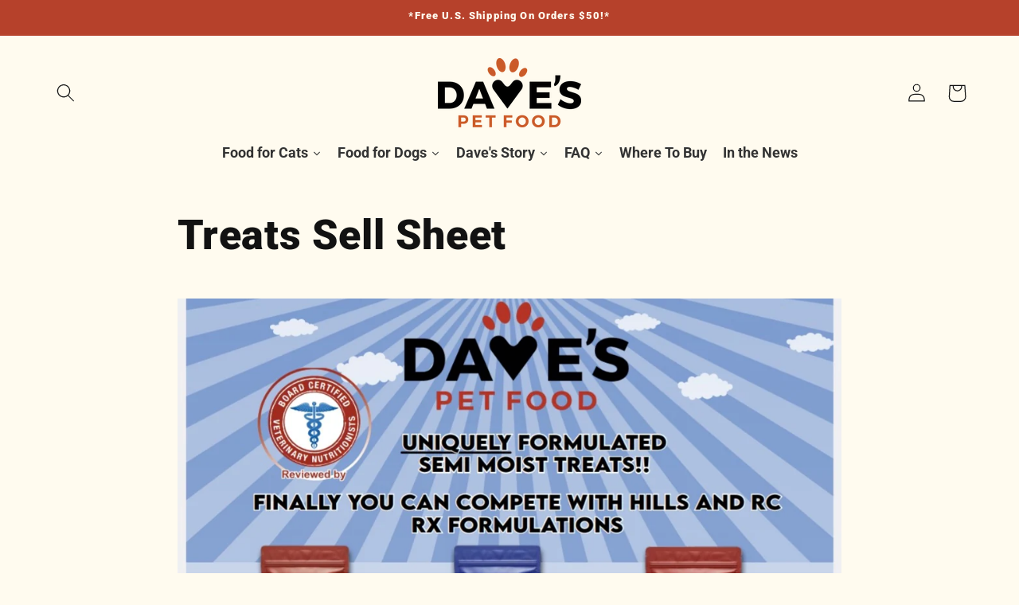

--- FILE ---
content_type: text/html; charset=utf-8
request_url: https://davespetfood.com/pages/treats-sell-sheet
body_size: 22620
content:
<!doctype html>
<html class="no-js" lang="en">
  <head>
 
<meta charset="utf-8">
    <meta http-equiv="X-UA-Compatible" content="IE=edge">
    <meta name="viewport" content="width=device-width,initial-scale=1">
    <meta name="theme-color" content="">
    <link rel="canonical" href="https://davespetfood.com/pages/treats-sell-sheet"><link rel="icon" type="image/png" href="//davespetfood.com/cdn/shop/files/favicon-32x32.png?crop=center&height=32&v=1697572083&width=32"><link rel="preconnect" href="https://fonts.shopifycdn.com" crossorigin><title>
      Treats Sell Sheet
 &ndash; Dave&#39;s Pet Food</title>

    
      <meta name="description" content="">
    

    

<meta property="og:site_name" content="Dave&#39;s Pet Food">
<meta property="og:url" content="https://davespetfood.com/pages/treats-sell-sheet">
<meta property="og:title" content="Treats Sell Sheet">
<meta property="og:type" content="website">
<meta property="og:description" content="Welcome to Dave’s Pet food, where we eat, sleep, and breath Dave’s philosophy that every pet deserves delicious, nutritious food at an affordable price."><meta property="og:image" content="http://davespetfood.com/cdn/shop/files/davespetfood_logo.png?height=628&pad_color=ffffff&v=1692718593&width=1200">
  <meta property="og:image:secure_url" content="https://davespetfood.com/cdn/shop/files/davespetfood_logo.png?height=628&pad_color=ffffff&v=1692718593&width=1200">
  <meta property="og:image:width" content="1200">
  <meta property="og:image:height" content="628"><meta name="twitter:site" content="@i/flow/login?redirect_after_login=%2FDavesPetFood"><meta name="twitter:card" content="summary_large_image">
<meta name="twitter:title" content="Treats Sell Sheet">
<meta name="twitter:description" content="Welcome to Dave’s Pet food, where we eat, sleep, and breath Dave’s philosophy that every pet deserves delicious, nutritious food at an affordable price.">


    <script src="//davespetfood.com/cdn/shop/t/2/assets/constants.js?v=58251544750838685771692716750" defer="defer"></script>
    <script src="//davespetfood.com/cdn/shop/t/2/assets/pubsub.js?v=158357773527763999511692716751" defer="defer"></script>
    <script src="//davespetfood.com/cdn/shop/t/2/assets/global.js?v=54939145903281508041692716750" defer="defer"></script><script src="//davespetfood.com/cdn/shop/t/2/assets/animations.js?v=88693664871331136111692716749" defer="defer"></script><script>window.performance && window.performance.mark && window.performance.mark('shopify.content_for_header.start');</script><meta id="shopify-digital-wallet" name="shopify-digital-wallet" content="/62809145565/digital_wallets/dialog">
<meta name="shopify-checkout-api-token" content="a8ef39b39c84b1a4f37085a2ce0cfbd1">
<meta id="in-context-paypal-metadata" data-shop-id="62809145565" data-venmo-supported="true" data-environment="production" data-locale="en_US" data-paypal-v4="true" data-currency="USD">
<script async="async" src="/checkouts/internal/preloads.js?locale=en-US"></script>
<link rel="preconnect" href="https://shop.app" crossorigin="anonymous">
<script async="async" src="https://shop.app/checkouts/internal/preloads.js?locale=en-US&shop_id=62809145565" crossorigin="anonymous"></script>
<script id="apple-pay-shop-capabilities" type="application/json">{"shopId":62809145565,"countryCode":"US","currencyCode":"USD","merchantCapabilities":["supports3DS"],"merchantId":"gid:\/\/shopify\/Shop\/62809145565","merchantName":"Dave's Pet Food","requiredBillingContactFields":["postalAddress","email"],"requiredShippingContactFields":["postalAddress","email"],"shippingType":"shipping","supportedNetworks":["visa","masterCard","amex","discover","elo","jcb"],"total":{"type":"pending","label":"Dave's Pet Food","amount":"1.00"},"shopifyPaymentsEnabled":true,"supportsSubscriptions":true}</script>
<script id="shopify-features" type="application/json">{"accessToken":"a8ef39b39c84b1a4f37085a2ce0cfbd1","betas":["rich-media-storefront-analytics"],"domain":"davespetfood.com","predictiveSearch":true,"shopId":62809145565,"locale":"en"}</script>
<script>var Shopify = Shopify || {};
Shopify.shop = "dave-340.myshopify.com";
Shopify.locale = "en";
Shopify.currency = {"active":"USD","rate":"1.0"};
Shopify.country = "US";
Shopify.theme = {"name":"Updated copy of Dawn","id":136849359069,"schema_name":"Dawn","schema_version":"11.0.0","theme_store_id":887,"role":"main"};
Shopify.theme.handle = "null";
Shopify.theme.style = {"id":null,"handle":null};
Shopify.cdnHost = "davespetfood.com/cdn";
Shopify.routes = Shopify.routes || {};
Shopify.routes.root = "/";</script>
<script type="module">!function(o){(o.Shopify=o.Shopify||{}).modules=!0}(window);</script>
<script>!function(o){function n(){var o=[];function n(){o.push(Array.prototype.slice.apply(arguments))}return n.q=o,n}var t=o.Shopify=o.Shopify||{};t.loadFeatures=n(),t.autoloadFeatures=n()}(window);</script>
<script>
  window.ShopifyPay = window.ShopifyPay || {};
  window.ShopifyPay.apiHost = "shop.app\/pay";
  window.ShopifyPay.redirectState = null;
</script>
<script id="shop-js-analytics" type="application/json">{"pageType":"page"}</script>
<script defer="defer" async type="module" src="//davespetfood.com/cdn/shopifycloud/shop-js/modules/v2/client.init-shop-cart-sync_BApSsMSl.en.esm.js"></script>
<script defer="defer" async type="module" src="//davespetfood.com/cdn/shopifycloud/shop-js/modules/v2/chunk.common_CBoos6YZ.esm.js"></script>
<script type="module">
  await import("//davespetfood.com/cdn/shopifycloud/shop-js/modules/v2/client.init-shop-cart-sync_BApSsMSl.en.esm.js");
await import("//davespetfood.com/cdn/shopifycloud/shop-js/modules/v2/chunk.common_CBoos6YZ.esm.js");

  window.Shopify.SignInWithShop?.initShopCartSync?.({"fedCMEnabled":true,"windoidEnabled":true});

</script>
<script>
  window.Shopify = window.Shopify || {};
  if (!window.Shopify.featureAssets) window.Shopify.featureAssets = {};
  window.Shopify.featureAssets['shop-js'] = {"shop-cart-sync":["modules/v2/client.shop-cart-sync_DJczDl9f.en.esm.js","modules/v2/chunk.common_CBoos6YZ.esm.js"],"init-fed-cm":["modules/v2/client.init-fed-cm_BzwGC0Wi.en.esm.js","modules/v2/chunk.common_CBoos6YZ.esm.js"],"init-windoid":["modules/v2/client.init-windoid_BS26ThXS.en.esm.js","modules/v2/chunk.common_CBoos6YZ.esm.js"],"shop-cash-offers":["modules/v2/client.shop-cash-offers_DthCPNIO.en.esm.js","modules/v2/chunk.common_CBoos6YZ.esm.js","modules/v2/chunk.modal_Bu1hFZFC.esm.js"],"shop-button":["modules/v2/client.shop-button_D_JX508o.en.esm.js","modules/v2/chunk.common_CBoos6YZ.esm.js"],"init-shop-email-lookup-coordinator":["modules/v2/client.init-shop-email-lookup-coordinator_DFwWcvrS.en.esm.js","modules/v2/chunk.common_CBoos6YZ.esm.js"],"shop-toast-manager":["modules/v2/client.shop-toast-manager_tEhgP2F9.en.esm.js","modules/v2/chunk.common_CBoos6YZ.esm.js"],"shop-login-button":["modules/v2/client.shop-login-button_DwLgFT0K.en.esm.js","modules/v2/chunk.common_CBoos6YZ.esm.js","modules/v2/chunk.modal_Bu1hFZFC.esm.js"],"avatar":["modules/v2/client.avatar_BTnouDA3.en.esm.js"],"init-shop-cart-sync":["modules/v2/client.init-shop-cart-sync_BApSsMSl.en.esm.js","modules/v2/chunk.common_CBoos6YZ.esm.js"],"pay-button":["modules/v2/client.pay-button_BuNmcIr_.en.esm.js","modules/v2/chunk.common_CBoos6YZ.esm.js"],"init-shop-for-new-customer-accounts":["modules/v2/client.init-shop-for-new-customer-accounts_DrjXSI53.en.esm.js","modules/v2/client.shop-login-button_DwLgFT0K.en.esm.js","modules/v2/chunk.common_CBoos6YZ.esm.js","modules/v2/chunk.modal_Bu1hFZFC.esm.js"],"init-customer-accounts-sign-up":["modules/v2/client.init-customer-accounts-sign-up_TlVCiykN.en.esm.js","modules/v2/client.shop-login-button_DwLgFT0K.en.esm.js","modules/v2/chunk.common_CBoos6YZ.esm.js","modules/v2/chunk.modal_Bu1hFZFC.esm.js"],"shop-follow-button":["modules/v2/client.shop-follow-button_C5D3XtBb.en.esm.js","modules/v2/chunk.common_CBoos6YZ.esm.js","modules/v2/chunk.modal_Bu1hFZFC.esm.js"],"checkout-modal":["modules/v2/client.checkout-modal_8TC_1FUY.en.esm.js","modules/v2/chunk.common_CBoos6YZ.esm.js","modules/v2/chunk.modal_Bu1hFZFC.esm.js"],"init-customer-accounts":["modules/v2/client.init-customer-accounts_C0Oh2ljF.en.esm.js","modules/v2/client.shop-login-button_DwLgFT0K.en.esm.js","modules/v2/chunk.common_CBoos6YZ.esm.js","modules/v2/chunk.modal_Bu1hFZFC.esm.js"],"lead-capture":["modules/v2/client.lead-capture_Cq0gfm7I.en.esm.js","modules/v2/chunk.common_CBoos6YZ.esm.js","modules/v2/chunk.modal_Bu1hFZFC.esm.js"],"shop-login":["modules/v2/client.shop-login_BmtnoEUo.en.esm.js","modules/v2/chunk.common_CBoos6YZ.esm.js","modules/v2/chunk.modal_Bu1hFZFC.esm.js"],"payment-terms":["modules/v2/client.payment-terms_BHOWV7U_.en.esm.js","modules/v2/chunk.common_CBoos6YZ.esm.js","modules/v2/chunk.modal_Bu1hFZFC.esm.js"]};
</script>
<script id="__st">var __st={"a":62809145565,"offset":-18000,"reqid":"e6ef1716-efeb-4bcc-b0db-dc3e97b0c23f-1768868974","pageurl":"davespetfood.com\/pages\/treats-sell-sheet","s":"pages-104964686045","u":"cebd4032d36d","p":"page","rtyp":"page","rid":104964686045};</script>
<script>window.ShopifyPaypalV4VisibilityTracking = true;</script>
<script id="captcha-bootstrap">!function(){'use strict';const t='contact',e='account',n='new_comment',o=[[t,t],['blogs',n],['comments',n],[t,'customer']],c=[[e,'customer_login'],[e,'guest_login'],[e,'recover_customer_password'],[e,'create_customer']],r=t=>t.map((([t,e])=>`form[action*='/${t}']:not([data-nocaptcha='true']) input[name='form_type'][value='${e}']`)).join(','),a=t=>()=>t?[...document.querySelectorAll(t)].map((t=>t.form)):[];function s(){const t=[...o],e=r(t);return a(e)}const i='password',u='form_key',d=['recaptcha-v3-token','g-recaptcha-response','h-captcha-response',i],f=()=>{try{return window.sessionStorage}catch{return}},m='__shopify_v',_=t=>t.elements[u];function p(t,e,n=!1){try{const o=window.sessionStorage,c=JSON.parse(o.getItem(e)),{data:r}=function(t){const{data:e,action:n}=t;return t[m]||n?{data:e,action:n}:{data:t,action:n}}(c);for(const[e,n]of Object.entries(r))t.elements[e]&&(t.elements[e].value=n);n&&o.removeItem(e)}catch(o){console.error('form repopulation failed',{error:o})}}const l='form_type',E='cptcha';function T(t){t.dataset[E]=!0}const w=window,h=w.document,L='Shopify',v='ce_forms',y='captcha';let A=!1;((t,e)=>{const n=(g='f06e6c50-85a8-45c8-87d0-21a2b65856fe',I='https://cdn.shopify.com/shopifycloud/storefront-forms-hcaptcha/ce_storefront_forms_captcha_hcaptcha.v1.5.2.iife.js',D={infoText:'Protected by hCaptcha',privacyText:'Privacy',termsText:'Terms'},(t,e,n)=>{const o=w[L][v],c=o.bindForm;if(c)return c(t,g,e,D).then(n);var r;o.q.push([[t,g,e,D],n]),r=I,A||(h.body.append(Object.assign(h.createElement('script'),{id:'captcha-provider',async:!0,src:r})),A=!0)});var g,I,D;w[L]=w[L]||{},w[L][v]=w[L][v]||{},w[L][v].q=[],w[L][y]=w[L][y]||{},w[L][y].protect=function(t,e){n(t,void 0,e),T(t)},Object.freeze(w[L][y]),function(t,e,n,w,h,L){const[v,y,A,g]=function(t,e,n){const i=e?o:[],u=t?c:[],d=[...i,...u],f=r(d),m=r(i),_=r(d.filter((([t,e])=>n.includes(e))));return[a(f),a(m),a(_),s()]}(w,h,L),I=t=>{const e=t.target;return e instanceof HTMLFormElement?e:e&&e.form},D=t=>v().includes(t);t.addEventListener('submit',(t=>{const e=I(t);if(!e)return;const n=D(e)&&!e.dataset.hcaptchaBound&&!e.dataset.recaptchaBound,o=_(e),c=g().includes(e)&&(!o||!o.value);(n||c)&&t.preventDefault(),c&&!n&&(function(t){try{if(!f())return;!function(t){const e=f();if(!e)return;const n=_(t);if(!n)return;const o=n.value;o&&e.removeItem(o)}(t);const e=Array.from(Array(32),(()=>Math.random().toString(36)[2])).join('');!function(t,e){_(t)||t.append(Object.assign(document.createElement('input'),{type:'hidden',name:u})),t.elements[u].value=e}(t,e),function(t,e){const n=f();if(!n)return;const o=[...t.querySelectorAll(`input[type='${i}']`)].map((({name:t})=>t)),c=[...d,...o],r={};for(const[a,s]of new FormData(t).entries())c.includes(a)||(r[a]=s);n.setItem(e,JSON.stringify({[m]:1,action:t.action,data:r}))}(t,e)}catch(e){console.error('failed to persist form',e)}}(e),e.submit())}));const S=(t,e)=>{t&&!t.dataset[E]&&(n(t,e.some((e=>e===t))),T(t))};for(const o of['focusin','change'])t.addEventListener(o,(t=>{const e=I(t);D(e)&&S(e,y())}));const B=e.get('form_key'),M=e.get(l),P=B&&M;t.addEventListener('DOMContentLoaded',(()=>{const t=y();if(P)for(const e of t)e.elements[l].value===M&&p(e,B);[...new Set([...A(),...v().filter((t=>'true'===t.dataset.shopifyCaptcha))])].forEach((e=>S(e,t)))}))}(h,new URLSearchParams(w.location.search),n,t,e,['guest_login'])})(!0,!0)}();</script>
<script integrity="sha256-4kQ18oKyAcykRKYeNunJcIwy7WH5gtpwJnB7kiuLZ1E=" data-source-attribution="shopify.loadfeatures" defer="defer" src="//davespetfood.com/cdn/shopifycloud/storefront/assets/storefront/load_feature-a0a9edcb.js" crossorigin="anonymous"></script>
<script crossorigin="anonymous" defer="defer" src="//davespetfood.com/cdn/shopifycloud/storefront/assets/shopify_pay/storefront-65b4c6d7.js?v=20250812"></script>
<script data-source-attribution="shopify.dynamic_checkout.dynamic.init">var Shopify=Shopify||{};Shopify.PaymentButton=Shopify.PaymentButton||{isStorefrontPortableWallets:!0,init:function(){window.Shopify.PaymentButton.init=function(){};var t=document.createElement("script");t.src="https://davespetfood.com/cdn/shopifycloud/portable-wallets/latest/portable-wallets.en.js",t.type="module",document.head.appendChild(t)}};
</script>
<script data-source-attribution="shopify.dynamic_checkout.buyer_consent">
  function portableWalletsHideBuyerConsent(e){var t=document.getElementById("shopify-buyer-consent"),n=document.getElementById("shopify-subscription-policy-button");t&&n&&(t.classList.add("hidden"),t.setAttribute("aria-hidden","true"),n.removeEventListener("click",e))}function portableWalletsShowBuyerConsent(e){var t=document.getElementById("shopify-buyer-consent"),n=document.getElementById("shopify-subscription-policy-button");t&&n&&(t.classList.remove("hidden"),t.removeAttribute("aria-hidden"),n.addEventListener("click",e))}window.Shopify?.PaymentButton&&(window.Shopify.PaymentButton.hideBuyerConsent=portableWalletsHideBuyerConsent,window.Shopify.PaymentButton.showBuyerConsent=portableWalletsShowBuyerConsent);
</script>
<script data-source-attribution="shopify.dynamic_checkout.cart.bootstrap">document.addEventListener("DOMContentLoaded",(function(){function t(){return document.querySelector("shopify-accelerated-checkout-cart, shopify-accelerated-checkout")}if(t())Shopify.PaymentButton.init();else{new MutationObserver((function(e,n){t()&&(Shopify.PaymentButton.init(),n.disconnect())})).observe(document.body,{childList:!0,subtree:!0})}}));
</script>
<link id="shopify-accelerated-checkout-styles" rel="stylesheet" media="screen" href="https://davespetfood.com/cdn/shopifycloud/portable-wallets/latest/accelerated-checkout-backwards-compat.css" crossorigin="anonymous">
<style id="shopify-accelerated-checkout-cart">
        #shopify-buyer-consent {
  margin-top: 1em;
  display: inline-block;
  width: 100%;
}

#shopify-buyer-consent.hidden {
  display: none;
}

#shopify-subscription-policy-button {
  background: none;
  border: none;
  padding: 0;
  text-decoration: underline;
  font-size: inherit;
  cursor: pointer;
}

#shopify-subscription-policy-button::before {
  box-shadow: none;
}

      </style>
<script id="sections-script" data-sections="header" defer="defer" src="//davespetfood.com/cdn/shop/t/2/compiled_assets/scripts.js?v=1106"></script>
<script>window.performance && window.performance.mark && window.performance.mark('shopify.content_for_header.end');</script>


    <style data-shopify>
      @font-face {
  font-family: Roboto;
  font-weight: 400;
  font-style: normal;
  font-display: swap;
  src: url("//davespetfood.com/cdn/fonts/roboto/roboto_n4.2019d890f07b1852f56ce63ba45b2db45d852cba.woff2") format("woff2"),
       url("//davespetfood.com/cdn/fonts/roboto/roboto_n4.238690e0007583582327135619c5f7971652fa9d.woff") format("woff");
}

      @font-face {
  font-family: Roboto;
  font-weight: 700;
  font-style: normal;
  font-display: swap;
  src: url("//davespetfood.com/cdn/fonts/roboto/roboto_n7.f38007a10afbbde8976c4056bfe890710d51dec2.woff2") format("woff2"),
       url("//davespetfood.com/cdn/fonts/roboto/roboto_n7.94bfdd3e80c7be00e128703d245c207769d763f9.woff") format("woff");
}

      @font-face {
  font-family: Roboto;
  font-weight: 400;
  font-style: italic;
  font-display: swap;
  src: url("//davespetfood.com/cdn/fonts/roboto/roboto_i4.57ce898ccda22ee84f49e6b57ae302250655e2d4.woff2") format("woff2"),
       url("//davespetfood.com/cdn/fonts/roboto/roboto_i4.b21f3bd061cbcb83b824ae8c7671a82587b264bf.woff") format("woff");
}

      @font-face {
  font-family: Roboto;
  font-weight: 700;
  font-style: italic;
  font-display: swap;
  src: url("//davespetfood.com/cdn/fonts/roboto/roboto_i7.7ccaf9410746f2c53340607c42c43f90a9005937.woff2") format("woff2"),
       url("//davespetfood.com/cdn/fonts/roboto/roboto_i7.49ec21cdd7148292bffea74c62c0df6e93551516.woff") format("woff");
}

      @font-face {
  font-family: Roboto;
  font-weight: 900;
  font-style: normal;
  font-display: swap;
  src: url("//davespetfood.com/cdn/fonts/roboto/roboto_n9.0c184e6fa23f90226ecbf2340f41a7f829851913.woff2") format("woff2"),
       url("//davespetfood.com/cdn/fonts/roboto/roboto_n9.7211b7d111ec948ac853161b9ab0c32728753cde.woff") format("woff");
}


      
        :root,
        .color-background-1 {
          --color-background: 255,251,239;
        
          --gradient-background: #fffbef;
        
        --color-foreground: 18,18,18;
        --color-shadow: 18,18,18;
        --color-button: 182,65,43;
        --color-button-text: 255,251,239;
        --color-secondary-button: 255,251,239;
        --color-secondary-button-text: 182,65,43;
        --color-link: 182,65,43;
        --color-badge-foreground: 18,18,18;
        --color-badge-background: 255,251,239;
        --color-badge-border: 18,18,18;
        --payment-terms-background-color: rgb(255 251 239);
      }
      
        
        .color-background-2 {
          --color-background: 182,65,43;
        
          --gradient-background: #b6412b;
        
        --color-foreground: 255,251,239;
        --color-shadow: 18,18,18;
        --color-button: 255,251,239;
        --color-button-text: 18,18,18;
        --color-secondary-button: 182,65,43;
        --color-secondary-button-text: 18,18,18;
        --color-link: 18,18,18;
        --color-badge-foreground: 255,251,239;
        --color-badge-background: 182,65,43;
        --color-badge-border: 255,251,239;
        --payment-terms-background-color: rgb(182 65 43);
      }
      
        
        .color-inverse {
          --color-background: 255,255,255;
        
          --gradient-background: #ffffff;
        
        --color-foreground: 18,18,18;
        --color-shadow: 18,18,18;
        --color-button: 182,65,43;
        --color-button-text: 18,18,18;
        --color-secondary-button: 255,255,255;
        --color-secondary-button-text: 182,65,43;
        --color-link: 182,65,43;
        --color-badge-foreground: 18,18,18;
        --color-badge-background: 255,255,255;
        --color-badge-border: 18,18,18;
        --payment-terms-background-color: rgb(255 255 255);
      }
      
        
        .color-accent-1 {
          --color-background: 182,65,43;
        
          --gradient-background: #b6412b;
        
        --color-foreground: 255,251,239;
        --color-shadow: 18,18,18;
        --color-button: 255,255,255;
        --color-button-text: 18,18,18;
        --color-secondary-button: 182,65,43;
        --color-secondary-button-text: 255,255,255;
        --color-link: 255,255,255;
        --color-badge-foreground: 255,251,239;
        --color-badge-background: 182,65,43;
        --color-badge-border: 255,251,239;
        --payment-terms-background-color: rgb(182 65 43);
      }
      
        
        .color-accent-2 {
          --color-background: 245,240,222;
        
          --gradient-background: #f5f0de;
        
        --color-foreground: 18,18,18;
        --color-shadow: 18,18,18;
        --color-button: 255,255,255;
        --color-button-text: 51,79,180;
        --color-secondary-button: 245,240,222;
        --color-secondary-button-text: 255,255,255;
        --color-link: 255,255,255;
        --color-badge-foreground: 18,18,18;
        --color-badge-background: 245,240,222;
        --color-badge-border: 18,18,18;
        --payment-terms-background-color: rgb(245 240 222);
      }
      

      body, .color-background-1, .color-background-2, .color-inverse, .color-accent-1, .color-accent-2 {
        color: rgba(var(--color-foreground), 0.75);
        background-color: rgb(var(--color-background));
      }

      :root {
        --font-body-family: Roboto, sans-serif;
        --font-body-style: normal;
        --font-body-weight: 400;
        --font-body-weight-bold: 700;

        --font-heading-family: Roboto, sans-serif;
        --font-heading-style: normal;
        --font-heading-weight: 900;

        --font-body-scale: 1.15;
        --font-heading-scale: 0.8695652173913043;

        --media-padding: px;
        --media-border-opacity: 0.05;
        --media-border-width: 0px;
        --media-radius: 0px;
        --media-shadow-opacity: 0.0;
        --media-shadow-horizontal-offset: 0px;
        --media-shadow-vertical-offset: 0px;
        --media-shadow-blur-radius: 0px;
        --media-shadow-visible: 0;

        --page-width: 140rem;
        --page-width-margin: 0rem;

        --product-card-image-padding: 0.8rem;
        --product-card-corner-radius: 0.0rem;
        --product-card-text-alignment: left;
        --product-card-border-width: 0.0rem;
        --product-card-border-opacity: 0.0;
        --product-card-shadow-opacity: 0.1;
        --product-card-shadow-visible: 1;
        --product-card-shadow-horizontal-offset: 0.0rem;
        --product-card-shadow-vertical-offset: 0.0rem;
        --product-card-shadow-blur-radius: 0.0rem;

        --collection-card-image-padding: 0.0rem;
        --collection-card-corner-radius: 0.0rem;
        --collection-card-text-alignment: left;
        --collection-card-border-width: 0.0rem;
        --collection-card-border-opacity: 0.0;
        --collection-card-shadow-opacity: 0.1;
        --collection-card-shadow-visible: 1;
        --collection-card-shadow-horizontal-offset: 0.0rem;
        --collection-card-shadow-vertical-offset: 0.0rem;
        --collection-card-shadow-blur-radius: 0.0rem;

        --blog-card-image-padding: 0.0rem;
        --blog-card-corner-radius: 1.8rem;
        --blog-card-text-alignment: left;
        --blog-card-border-width: 0.0rem;
        --blog-card-border-opacity: 0.0;
        --blog-card-shadow-opacity: 0.0;
        --blog-card-shadow-visible: 0;
        --blog-card-shadow-horizontal-offset: 0.0rem;
        --blog-card-shadow-vertical-offset: 0.0rem;
        --blog-card-shadow-blur-radius: 0.0rem;

        --badge-corner-radius: 4.0rem;

        --popup-border-width: 1px;
        --popup-border-opacity: 0.1;
        --popup-corner-radius: 0px;
        --popup-shadow-opacity: 0.0;
        --popup-shadow-horizontal-offset: 0px;
        --popup-shadow-vertical-offset: 0px;
        --popup-shadow-blur-radius: 0px;

        --drawer-border-width: 1px;
        --drawer-border-opacity: 0.1;
        --drawer-shadow-opacity: 0.0;
        --drawer-shadow-horizontal-offset: 0px;
        --drawer-shadow-vertical-offset: 0px;
        --drawer-shadow-blur-radius: 0px;

        --spacing-sections-desktop: 0px;
        --spacing-sections-mobile: 0px;

        --grid-desktop-vertical-spacing: 12px;
        --grid-desktop-horizontal-spacing: 12px;
        --grid-mobile-vertical-spacing: 6px;
        --grid-mobile-horizontal-spacing: 6px;

        --text-boxes-border-opacity: 0.0;
        --text-boxes-border-width: 0px;
        --text-boxes-radius: 40px;
        --text-boxes-shadow-opacity: 0.0;
        --text-boxes-shadow-visible: 0;
        --text-boxes-shadow-horizontal-offset: 0px;
        --text-boxes-shadow-vertical-offset: 0px;
        --text-boxes-shadow-blur-radius: 0px;

        --buttons-radius: 40px;
        --buttons-radius-outset: 40px;
        --buttons-border-width: 0px;
        --buttons-border-opacity: 1.0;
        --buttons-shadow-opacity: 0.7;
        --buttons-shadow-visible: 1;
        --buttons-shadow-horizontal-offset: 0px;
        --buttons-shadow-vertical-offset: 4px;
        --buttons-shadow-blur-radius: 5px;
        --buttons-border-offset: 0.3px;

        --inputs-radius: 40px;
        --inputs-border-width: 1px;
        --inputs-border-opacity: 0.55;
        --inputs-shadow-opacity: 0.0;
        --inputs-shadow-horizontal-offset: 0px;
        --inputs-margin-offset: 0px;
        --inputs-shadow-vertical-offset: 0px;
        --inputs-shadow-blur-radius: 0px;
        --inputs-radius-outset: 41px;

        --variant-pills-radius: 40px;
        --variant-pills-border-width: 0px;
        --variant-pills-border-opacity: 1.0;
        --variant-pills-shadow-opacity: 0.0;
        --variant-pills-shadow-horizontal-offset: 0px;
        --variant-pills-shadow-vertical-offset: 0px;
        --variant-pills-shadow-blur-radius: 0px;
      }

      *,
      *::before,
      *::after {
        box-sizing: inherit;
      }

      html {
        box-sizing: border-box;
        font-size: calc(var(--font-body-scale) * 62.5%);
        height: 100%;
      }

      body {
        display: grid;
        grid-template-rows: auto auto 1fr auto;
        grid-template-columns: 100%;
        min-height: 100%;
        margin: 0;
        font-size: 1.5rem;
        letter-spacing: 0.06rem;
        line-height: calc(1 + 0.8 / var(--font-body-scale));
        font-family: var(--font-body-family);
        font-style: var(--font-body-style);
        font-weight: var(--font-body-weight);
      }

      @media screen and (min-width: 750px) {
        body {
          font-size: 1.6rem;
        }
      }
    </style>

    <link href="//davespetfood.com/cdn/shop/t/2/assets/base.css?v=40692376746362028791701190768" rel="stylesheet" type="text/css" media="all" />
<link rel="preload" as="font" href="//davespetfood.com/cdn/fonts/roboto/roboto_n4.2019d890f07b1852f56ce63ba45b2db45d852cba.woff2" type="font/woff2" crossorigin><link rel="preload" as="font" href="//davespetfood.com/cdn/fonts/roboto/roboto_n9.0c184e6fa23f90226ecbf2340f41a7f829851913.woff2" type="font/woff2" crossorigin><link
        rel="stylesheet"
        href="//davespetfood.com/cdn/shop/t/2/assets/component-predictive-search.css?v=118923337488134913561692716750"
        media="print"
        onload="this.media='all'"
      ><script>
      document.documentElement.className = document.documentElement.className.replace('no-js', 'js');
      if (Shopify.designMode) {
        document.documentElement.classList.add('shopify-design-mode');
      }
    </script>
  
  





<link href="https://monorail-edge.shopifysvc.com" rel="dns-prefetch">
<script>(function(){if ("sendBeacon" in navigator && "performance" in window) {try {var session_token_from_headers = performance.getEntriesByType('navigation')[0].serverTiming.find(x => x.name == '_s').description;} catch {var session_token_from_headers = undefined;}var session_cookie_matches = document.cookie.match(/_shopify_s=([^;]*)/);var session_token_from_cookie = session_cookie_matches && session_cookie_matches.length === 2 ? session_cookie_matches[1] : "";var session_token = session_token_from_headers || session_token_from_cookie || "";function handle_abandonment_event(e) {var entries = performance.getEntries().filter(function(entry) {return /monorail-edge.shopifysvc.com/.test(entry.name);});if (!window.abandonment_tracked && entries.length === 0) {window.abandonment_tracked = true;var currentMs = Date.now();var navigation_start = performance.timing.navigationStart;var payload = {shop_id: 62809145565,url: window.location.href,navigation_start,duration: currentMs - navigation_start,session_token,page_type: "page"};window.navigator.sendBeacon("https://monorail-edge.shopifysvc.com/v1/produce", JSON.stringify({schema_id: "online_store_buyer_site_abandonment/1.1",payload: payload,metadata: {event_created_at_ms: currentMs,event_sent_at_ms: currentMs}}));}}window.addEventListener('pagehide', handle_abandonment_event);}}());</script>
<script id="web-pixels-manager-setup">(function e(e,d,r,n,o){if(void 0===o&&(o={}),!Boolean(null===(a=null===(i=window.Shopify)||void 0===i?void 0:i.analytics)||void 0===a?void 0:a.replayQueue)){var i,a;window.Shopify=window.Shopify||{};var t=window.Shopify;t.analytics=t.analytics||{};var s=t.analytics;s.replayQueue=[],s.publish=function(e,d,r){return s.replayQueue.push([e,d,r]),!0};try{self.performance.mark("wpm:start")}catch(e){}var l=function(){var e={modern:/Edge?\/(1{2}[4-9]|1[2-9]\d|[2-9]\d{2}|\d{4,})\.\d+(\.\d+|)|Firefox\/(1{2}[4-9]|1[2-9]\d|[2-9]\d{2}|\d{4,})\.\d+(\.\d+|)|Chrom(ium|e)\/(9{2}|\d{3,})\.\d+(\.\d+|)|(Maci|X1{2}).+ Version\/(15\.\d+|(1[6-9]|[2-9]\d|\d{3,})\.\d+)([,.]\d+|)( \(\w+\)|)( Mobile\/\w+|) Safari\/|Chrome.+OPR\/(9{2}|\d{3,})\.\d+\.\d+|(CPU[ +]OS|iPhone[ +]OS|CPU[ +]iPhone|CPU IPhone OS|CPU iPad OS)[ +]+(15[._]\d+|(1[6-9]|[2-9]\d|\d{3,})[._]\d+)([._]\d+|)|Android:?[ /-](13[3-9]|1[4-9]\d|[2-9]\d{2}|\d{4,})(\.\d+|)(\.\d+|)|Android.+Firefox\/(13[5-9]|1[4-9]\d|[2-9]\d{2}|\d{4,})\.\d+(\.\d+|)|Android.+Chrom(ium|e)\/(13[3-9]|1[4-9]\d|[2-9]\d{2}|\d{4,})\.\d+(\.\d+|)|SamsungBrowser\/([2-9]\d|\d{3,})\.\d+/,legacy:/Edge?\/(1[6-9]|[2-9]\d|\d{3,})\.\d+(\.\d+|)|Firefox\/(5[4-9]|[6-9]\d|\d{3,})\.\d+(\.\d+|)|Chrom(ium|e)\/(5[1-9]|[6-9]\d|\d{3,})\.\d+(\.\d+|)([\d.]+$|.*Safari\/(?![\d.]+ Edge\/[\d.]+$))|(Maci|X1{2}).+ Version\/(10\.\d+|(1[1-9]|[2-9]\d|\d{3,})\.\d+)([,.]\d+|)( \(\w+\)|)( Mobile\/\w+|) Safari\/|Chrome.+OPR\/(3[89]|[4-9]\d|\d{3,})\.\d+\.\d+|(CPU[ +]OS|iPhone[ +]OS|CPU[ +]iPhone|CPU IPhone OS|CPU iPad OS)[ +]+(10[._]\d+|(1[1-9]|[2-9]\d|\d{3,})[._]\d+)([._]\d+|)|Android:?[ /-](13[3-9]|1[4-9]\d|[2-9]\d{2}|\d{4,})(\.\d+|)(\.\d+|)|Mobile Safari.+OPR\/([89]\d|\d{3,})\.\d+\.\d+|Android.+Firefox\/(13[5-9]|1[4-9]\d|[2-9]\d{2}|\d{4,})\.\d+(\.\d+|)|Android.+Chrom(ium|e)\/(13[3-9]|1[4-9]\d|[2-9]\d{2}|\d{4,})\.\d+(\.\d+|)|Android.+(UC? ?Browser|UCWEB|U3)[ /]?(15\.([5-9]|\d{2,})|(1[6-9]|[2-9]\d|\d{3,})\.\d+)\.\d+|SamsungBrowser\/(5\.\d+|([6-9]|\d{2,})\.\d+)|Android.+MQ{2}Browser\/(14(\.(9|\d{2,})|)|(1[5-9]|[2-9]\d|\d{3,})(\.\d+|))(\.\d+|)|K[Aa][Ii]OS\/(3\.\d+|([4-9]|\d{2,})\.\d+)(\.\d+|)/},d=e.modern,r=e.legacy,n=navigator.userAgent;return n.match(d)?"modern":n.match(r)?"legacy":"unknown"}(),u="modern"===l?"modern":"legacy",c=(null!=n?n:{modern:"",legacy:""})[u],f=function(e){return[e.baseUrl,"/wpm","/b",e.hashVersion,"modern"===e.buildTarget?"m":"l",".js"].join("")}({baseUrl:d,hashVersion:r,buildTarget:u}),m=function(e){var d=e.version,r=e.bundleTarget,n=e.surface,o=e.pageUrl,i=e.monorailEndpoint;return{emit:function(e){var a=e.status,t=e.errorMsg,s=(new Date).getTime(),l=JSON.stringify({metadata:{event_sent_at_ms:s},events:[{schema_id:"web_pixels_manager_load/3.1",payload:{version:d,bundle_target:r,page_url:o,status:a,surface:n,error_msg:t},metadata:{event_created_at_ms:s}}]});if(!i)return console&&console.warn&&console.warn("[Web Pixels Manager] No Monorail endpoint provided, skipping logging."),!1;try{return self.navigator.sendBeacon.bind(self.navigator)(i,l)}catch(e){}var u=new XMLHttpRequest;try{return u.open("POST",i,!0),u.setRequestHeader("Content-Type","text/plain"),u.send(l),!0}catch(e){return console&&console.warn&&console.warn("[Web Pixels Manager] Got an unhandled error while logging to Monorail."),!1}}}}({version:r,bundleTarget:l,surface:e.surface,pageUrl:self.location.href,monorailEndpoint:e.monorailEndpoint});try{o.browserTarget=l,function(e){var d=e.src,r=e.async,n=void 0===r||r,o=e.onload,i=e.onerror,a=e.sri,t=e.scriptDataAttributes,s=void 0===t?{}:t,l=document.createElement("script"),u=document.querySelector("head"),c=document.querySelector("body");if(l.async=n,l.src=d,a&&(l.integrity=a,l.crossOrigin="anonymous"),s)for(var f in s)if(Object.prototype.hasOwnProperty.call(s,f))try{l.dataset[f]=s[f]}catch(e){}if(o&&l.addEventListener("load",o),i&&l.addEventListener("error",i),u)u.appendChild(l);else{if(!c)throw new Error("Did not find a head or body element to append the script");c.appendChild(l)}}({src:f,async:!0,onload:function(){if(!function(){var e,d;return Boolean(null===(d=null===(e=window.Shopify)||void 0===e?void 0:e.analytics)||void 0===d?void 0:d.initialized)}()){var d=window.webPixelsManager.init(e)||void 0;if(d){var r=window.Shopify.analytics;r.replayQueue.forEach((function(e){var r=e[0],n=e[1],o=e[2];d.publishCustomEvent(r,n,o)})),r.replayQueue=[],r.publish=d.publishCustomEvent,r.visitor=d.visitor,r.initialized=!0}}},onerror:function(){return m.emit({status:"failed",errorMsg:"".concat(f," has failed to load")})},sri:function(e){var d=/^sha384-[A-Za-z0-9+/=]+$/;return"string"==typeof e&&d.test(e)}(c)?c:"",scriptDataAttributes:o}),m.emit({status:"loading"})}catch(e){m.emit({status:"failed",errorMsg:(null==e?void 0:e.message)||"Unknown error"})}}})({shopId: 62809145565,storefrontBaseUrl: "https://davespetfood.com",extensionsBaseUrl: "https://extensions.shopifycdn.com/cdn/shopifycloud/web-pixels-manager",monorailEndpoint: "https://monorail-edge.shopifysvc.com/unstable/produce_batch",surface: "storefront-renderer",enabledBetaFlags: ["2dca8a86"],webPixelsConfigList: [{"id":"570654941","configuration":"{\"clickstreamId\":\"ac7f0311-bcc5-483a-bf3e-8bffdd643c77\"}","eventPayloadVersion":"v1","runtimeContext":"STRICT","scriptVersion":"63feaf60c604f4b86b05e9ada0513bae","type":"APP","apiClientId":44186959873,"privacyPurposes":["ANALYTICS","MARKETING","SALE_OF_DATA"],"dataSharingAdjustments":{"protectedCustomerApprovalScopes":["read_customer_address","read_customer_email","read_customer_name","read_customer_personal_data","read_customer_phone"]}},{"id":"436437213","configuration":"{\"config\":\"{\\\"pixel_id\\\":\\\"G-TESWEYX0G0\\\",\\\"gtag_events\\\":[{\\\"type\\\":\\\"purchase\\\",\\\"action_label\\\":\\\"G-TESWEYX0G0\\\"},{\\\"type\\\":\\\"page_view\\\",\\\"action_label\\\":\\\"G-TESWEYX0G0\\\"},{\\\"type\\\":\\\"view_item\\\",\\\"action_label\\\":\\\"G-TESWEYX0G0\\\"},{\\\"type\\\":\\\"search\\\",\\\"action_label\\\":\\\"G-TESWEYX0G0\\\"},{\\\"type\\\":\\\"add_to_cart\\\",\\\"action_label\\\":\\\"G-TESWEYX0G0\\\"},{\\\"type\\\":\\\"begin_checkout\\\",\\\"action_label\\\":\\\"G-TESWEYX0G0\\\"},{\\\"type\\\":\\\"add_payment_info\\\",\\\"action_label\\\":\\\"G-TESWEYX0G0\\\"}],\\\"enable_monitoring_mode\\\":false}\"}","eventPayloadVersion":"v1","runtimeContext":"OPEN","scriptVersion":"b2a88bafab3e21179ed38636efcd8a93","type":"APP","apiClientId":1780363,"privacyPurposes":[],"dataSharingAdjustments":{"protectedCustomerApprovalScopes":["read_customer_address","read_customer_email","read_customer_name","read_customer_personal_data","read_customer_phone"]}},{"id":"114819293","configuration":"{\"pixel_id\":\"590832469219281\",\"pixel_type\":\"facebook_pixel\",\"metaapp_system_user_token\":\"-\"}","eventPayloadVersion":"v1","runtimeContext":"OPEN","scriptVersion":"ca16bc87fe92b6042fbaa3acc2fbdaa6","type":"APP","apiClientId":2329312,"privacyPurposes":["ANALYTICS","MARKETING","SALE_OF_DATA"],"dataSharingAdjustments":{"protectedCustomerApprovalScopes":["read_customer_address","read_customer_email","read_customer_name","read_customer_personal_data","read_customer_phone"]}},{"id":"shopify-app-pixel","configuration":"{}","eventPayloadVersion":"v1","runtimeContext":"STRICT","scriptVersion":"0450","apiClientId":"shopify-pixel","type":"APP","privacyPurposes":["ANALYTICS","MARKETING"]},{"id":"shopify-custom-pixel","eventPayloadVersion":"v1","runtimeContext":"LAX","scriptVersion":"0450","apiClientId":"shopify-pixel","type":"CUSTOM","privacyPurposes":["ANALYTICS","MARKETING"]}],isMerchantRequest: false,initData: {"shop":{"name":"Dave's Pet Food","paymentSettings":{"currencyCode":"USD"},"myshopifyDomain":"dave-340.myshopify.com","countryCode":"US","storefrontUrl":"https:\/\/davespetfood.com"},"customer":null,"cart":null,"checkout":null,"productVariants":[],"purchasingCompany":null},},"https://davespetfood.com/cdn","fcfee988w5aeb613cpc8e4bc33m6693e112",{"modern":"","legacy":""},{"shopId":"62809145565","storefrontBaseUrl":"https:\/\/davespetfood.com","extensionBaseUrl":"https:\/\/extensions.shopifycdn.com\/cdn\/shopifycloud\/web-pixels-manager","surface":"storefront-renderer","enabledBetaFlags":"[\"2dca8a86\"]","isMerchantRequest":"false","hashVersion":"fcfee988w5aeb613cpc8e4bc33m6693e112","publish":"custom","events":"[[\"page_viewed\",{}]]"});</script><script>
  window.ShopifyAnalytics = window.ShopifyAnalytics || {};
  window.ShopifyAnalytics.meta = window.ShopifyAnalytics.meta || {};
  window.ShopifyAnalytics.meta.currency = 'USD';
  var meta = {"page":{"pageType":"page","resourceType":"page","resourceId":104964686045,"requestId":"e6ef1716-efeb-4bcc-b0db-dc3e97b0c23f-1768868974"}};
  for (var attr in meta) {
    window.ShopifyAnalytics.meta[attr] = meta[attr];
  }
</script>
<script class="analytics">
  (function () {
    var customDocumentWrite = function(content) {
      var jquery = null;

      if (window.jQuery) {
        jquery = window.jQuery;
      } else if (window.Checkout && window.Checkout.$) {
        jquery = window.Checkout.$;
      }

      if (jquery) {
        jquery('body').append(content);
      }
    };

    var hasLoggedConversion = function(token) {
      if (token) {
        return document.cookie.indexOf('loggedConversion=' + token) !== -1;
      }
      return false;
    }

    var setCookieIfConversion = function(token) {
      if (token) {
        var twoMonthsFromNow = new Date(Date.now());
        twoMonthsFromNow.setMonth(twoMonthsFromNow.getMonth() + 2);

        document.cookie = 'loggedConversion=' + token + '; expires=' + twoMonthsFromNow;
      }
    }

    var trekkie = window.ShopifyAnalytics.lib = window.trekkie = window.trekkie || [];
    if (trekkie.integrations) {
      return;
    }
    trekkie.methods = [
      'identify',
      'page',
      'ready',
      'track',
      'trackForm',
      'trackLink'
    ];
    trekkie.factory = function(method) {
      return function() {
        var args = Array.prototype.slice.call(arguments);
        args.unshift(method);
        trekkie.push(args);
        return trekkie;
      };
    };
    for (var i = 0; i < trekkie.methods.length; i++) {
      var key = trekkie.methods[i];
      trekkie[key] = trekkie.factory(key);
    }
    trekkie.load = function(config) {
      trekkie.config = config || {};
      trekkie.config.initialDocumentCookie = document.cookie;
      var first = document.getElementsByTagName('script')[0];
      var script = document.createElement('script');
      script.type = 'text/javascript';
      script.onerror = function(e) {
        var scriptFallback = document.createElement('script');
        scriptFallback.type = 'text/javascript';
        scriptFallback.onerror = function(error) {
                var Monorail = {
      produce: function produce(monorailDomain, schemaId, payload) {
        var currentMs = new Date().getTime();
        var event = {
          schema_id: schemaId,
          payload: payload,
          metadata: {
            event_created_at_ms: currentMs,
            event_sent_at_ms: currentMs
          }
        };
        return Monorail.sendRequest("https://" + monorailDomain + "/v1/produce", JSON.stringify(event));
      },
      sendRequest: function sendRequest(endpointUrl, payload) {
        // Try the sendBeacon API
        if (window && window.navigator && typeof window.navigator.sendBeacon === 'function' && typeof window.Blob === 'function' && !Monorail.isIos12()) {
          var blobData = new window.Blob([payload], {
            type: 'text/plain'
          });

          if (window.navigator.sendBeacon(endpointUrl, blobData)) {
            return true;
          } // sendBeacon was not successful

        } // XHR beacon

        var xhr = new XMLHttpRequest();

        try {
          xhr.open('POST', endpointUrl);
          xhr.setRequestHeader('Content-Type', 'text/plain');
          xhr.send(payload);
        } catch (e) {
          console.log(e);
        }

        return false;
      },
      isIos12: function isIos12() {
        return window.navigator.userAgent.lastIndexOf('iPhone; CPU iPhone OS 12_') !== -1 || window.navigator.userAgent.lastIndexOf('iPad; CPU OS 12_') !== -1;
      }
    };
    Monorail.produce('monorail-edge.shopifysvc.com',
      'trekkie_storefront_load_errors/1.1',
      {shop_id: 62809145565,
      theme_id: 136849359069,
      app_name: "storefront",
      context_url: window.location.href,
      source_url: "//davespetfood.com/cdn/s/trekkie.storefront.cd680fe47e6c39ca5d5df5f0a32d569bc48c0f27.min.js"});

        };
        scriptFallback.async = true;
        scriptFallback.src = '//davespetfood.com/cdn/s/trekkie.storefront.cd680fe47e6c39ca5d5df5f0a32d569bc48c0f27.min.js';
        first.parentNode.insertBefore(scriptFallback, first);
      };
      script.async = true;
      script.src = '//davespetfood.com/cdn/s/trekkie.storefront.cd680fe47e6c39ca5d5df5f0a32d569bc48c0f27.min.js';
      first.parentNode.insertBefore(script, first);
    };
    trekkie.load(
      {"Trekkie":{"appName":"storefront","development":false,"defaultAttributes":{"shopId":62809145565,"isMerchantRequest":null,"themeId":136849359069,"themeCityHash":"14294910031320550899","contentLanguage":"en","currency":"USD","eventMetadataId":"d8921463-ad91-4f68-b879-94a2468d00dd"},"isServerSideCookieWritingEnabled":true,"monorailRegion":"shop_domain","enabledBetaFlags":["65f19447"]},"Session Attribution":{},"S2S":{"facebookCapiEnabled":true,"source":"trekkie-storefront-renderer","apiClientId":580111}}
    );

    var loaded = false;
    trekkie.ready(function() {
      if (loaded) return;
      loaded = true;

      window.ShopifyAnalytics.lib = window.trekkie;

      var originalDocumentWrite = document.write;
      document.write = customDocumentWrite;
      try { window.ShopifyAnalytics.merchantGoogleAnalytics.call(this); } catch(error) {};
      document.write = originalDocumentWrite;

      window.ShopifyAnalytics.lib.page(null,{"pageType":"page","resourceType":"page","resourceId":104964686045,"requestId":"e6ef1716-efeb-4bcc-b0db-dc3e97b0c23f-1768868974","shopifyEmitted":true});

      var match = window.location.pathname.match(/checkouts\/(.+)\/(thank_you|post_purchase)/)
      var token = match? match[1]: undefined;
      if (!hasLoggedConversion(token)) {
        setCookieIfConversion(token);
        
      }
    });


        var eventsListenerScript = document.createElement('script');
        eventsListenerScript.async = true;
        eventsListenerScript.src = "//davespetfood.com/cdn/shopifycloud/storefront/assets/shop_events_listener-3da45d37.js";
        document.getElementsByTagName('head')[0].appendChild(eventsListenerScript);

})();</script>
<script
  defer
  src="https://davespetfood.com/cdn/shopifycloud/perf-kit/shopify-perf-kit-3.0.4.min.js"
  data-application="storefront-renderer"
  data-shop-id="62809145565"
  data-render-region="gcp-us-central1"
  data-page-type="page"
  data-theme-instance-id="136849359069"
  data-theme-name="Dawn"
  data-theme-version="11.0.0"
  data-monorail-region="shop_domain"
  data-resource-timing-sampling-rate="10"
  data-shs="true"
  data-shs-beacon="true"
  data-shs-export-with-fetch="true"
  data-shs-logs-sample-rate="1"
  data-shs-beacon-endpoint="https://davespetfood.com/api/collect"
></script>
</head>

  <body class="gradient animate--hover-vertical-lift">
    <a class="skip-to-content-link button visually-hidden" href="#MainContent">
      Skip to content
    </a><!-- BEGIN sections: header-group -->
<div id="shopify-section-sections--16769907294429__announcement-bar" class="shopify-section shopify-section-group-header-group announcement-bar-section"><link href="//davespetfood.com/cdn/shop/t/2/assets/component-slideshow.css?v=107725913939919748051692716750" rel="stylesheet" type="text/css" media="all" />
<link href="//davespetfood.com/cdn/shop/t/2/assets/component-slider.css?v=114212096148022386971692716750" rel="stylesheet" type="text/css" media="all" />

  <link href="//davespetfood.com/cdn/shop/t/2/assets/component-list-social.css?v=35792976012981934991692716750" rel="stylesheet" type="text/css" media="all" />


<div
  class="utility-bar color-accent-1 gradient utility-bar--bottom-border"
  
>
  <div class="page-width utility-bar__grid"><div
        class="announcement-bar"
        role="region"
        aria-label="Announcement"
        
      ><p class="announcement-bar__message h5">
            <span>*Free U.S. Shipping On Orders $50!*</span></p></div><div class="localization-wrapper">
</div>
  </div>
</div>


</div><div id="shopify-section-sections--16769907294429__header" class="shopify-section shopify-section-group-header-group section-header"><link rel="stylesheet" href="//davespetfood.com/cdn/shop/t/2/assets/component-list-menu.css?v=151968516119678728991692716750" media="print" onload="this.media='all'">
<link rel="stylesheet" href="//davespetfood.com/cdn/shop/t/2/assets/component-search.css?v=130382253973794904871692716750" media="print" onload="this.media='all'">
<link rel="stylesheet" href="//davespetfood.com/cdn/shop/t/2/assets/component-menu-drawer.css?v=31331429079022630271692716750" media="print" onload="this.media='all'">
<link rel="stylesheet" href="//davespetfood.com/cdn/shop/t/2/assets/component-cart-notification.css?v=54116361853792938221692716749" media="print" onload="this.media='all'">
<link rel="stylesheet" href="//davespetfood.com/cdn/shop/t/2/assets/component-cart-items.css?v=63185545252468242311692716749" media="print" onload="this.media='all'"><link rel="stylesheet" href="//davespetfood.com/cdn/shop/t/2/assets/component-price.css?v=70172745017360139101692716750" media="print" onload="this.media='all'">
  <link rel="stylesheet" href="//davespetfood.com/cdn/shop/t/2/assets/component-loading-overlay.css?v=58800470094666109841692716750" media="print" onload="this.media='all'"><link rel="stylesheet" href="//davespetfood.com/cdn/shop/t/2/assets/component-mega-menu.css?v=39679876103175835951692725379" media="print" onload="this.media='all'">
  <noscript><link href="//davespetfood.com/cdn/shop/t/2/assets/component-mega-menu.css?v=39679876103175835951692725379" rel="stylesheet" type="text/css" media="all" /></noscript><noscript><link href="//davespetfood.com/cdn/shop/t/2/assets/component-list-menu.css?v=151968516119678728991692716750" rel="stylesheet" type="text/css" media="all" /></noscript>
<noscript><link href="//davespetfood.com/cdn/shop/t/2/assets/component-search.css?v=130382253973794904871692716750" rel="stylesheet" type="text/css" media="all" /></noscript>
<noscript><link href="//davespetfood.com/cdn/shop/t/2/assets/component-menu-drawer.css?v=31331429079022630271692716750" rel="stylesheet" type="text/css" media="all" /></noscript>
<noscript><link href="//davespetfood.com/cdn/shop/t/2/assets/component-cart-notification.css?v=54116361853792938221692716749" rel="stylesheet" type="text/css" media="all" /></noscript>
<noscript><link href="//davespetfood.com/cdn/shop/t/2/assets/component-cart-items.css?v=63185545252468242311692716749" rel="stylesheet" type="text/css" media="all" /></noscript>

<style>
  header-drawer {
    justify-self: start;
    margin-left: -1.2rem;
  }@media screen and (min-width: 990px) {
      header-drawer {
        display: none;
      }
    }.menu-drawer-container {
    display: flex;
  }

  .list-menu {
    list-style: none;
    padding: 0;
    margin: 0;
  }

  .list-menu--inline {
    display: inline-flex;
    flex-wrap: wrap;
  }

  summary.list-menu__item {
    padding-right: 2.7rem;
  }

  .list-menu__item {
    display: flex;
    align-items: center;
    line-height: calc(1 + 0.3 / var(--font-body-scale));
  }

  .list-menu__item--link {
    text-decoration: none;
    padding-bottom: 1rem;
    padding-top: 1rem;
    line-height: calc(1 + 0.8 / var(--font-body-scale));
  }

  @media screen and (min-width: 750px) {
    .list-menu__item--link {
      padding-bottom: 0.5rem;
      padding-top: 0.5rem;
    }
  }
</style><style data-shopify>.header {
    padding: 10px 3rem 10px 3rem;
  }

  .section-header {
    position: sticky; /* This is for fixing a Safari z-index issue. PR #2147 */
    margin-bottom: 0px;
  }

  @media screen and (min-width: 750px) {
    .section-header {
      margin-bottom: 0px;
    }
  }

  @media screen and (min-width: 990px) {
    .header {
      padding-top: 20px;
      padding-bottom: 20px;
    }
  }</style><script src="//davespetfood.com/cdn/shop/t/2/assets/details-disclosure.js?v=13653116266235556501692716750" defer="defer"></script>
<script src="//davespetfood.com/cdn/shop/t/2/assets/details-modal.js?v=25581673532751508451692716750" defer="defer"></script>
<script src="//davespetfood.com/cdn/shop/t/2/assets/cart-notification.js?v=133508293167896966491692716749" defer="defer"></script>
<script src="//davespetfood.com/cdn/shop/t/2/assets/search-form.js?v=133129549252120666541692716751" defer="defer"></script><svg xmlns="http://www.w3.org/2000/svg" class="hidden">
  <symbol id="icon-search" viewbox="0 0 18 19" fill="none">
    <path fill-rule="evenodd" clip-rule="evenodd" d="M11.03 11.68A5.784 5.784 0 112.85 3.5a5.784 5.784 0 018.18 8.18zm.26 1.12a6.78 6.78 0 11.72-.7l5.4 5.4a.5.5 0 11-.71.7l-5.41-5.4z" fill="currentColor"/>
  </symbol>

  <symbol id="icon-reset" class="icon icon-close"  fill="none" viewBox="0 0 18 18" stroke="currentColor">
    <circle r="8.5" cy="9" cx="9" stroke-opacity="0.2"/>
    <path d="M6.82972 6.82915L1.17193 1.17097" stroke-linecap="round" stroke-linejoin="round" transform="translate(5 5)"/>
    <path d="M1.22896 6.88502L6.77288 1.11523" stroke-linecap="round" stroke-linejoin="round" transform="translate(5 5)"/>
  </symbol>

  <symbol id="icon-close" class="icon icon-close" fill="none" viewBox="0 0 18 17">
    <path d="M.865 15.978a.5.5 0 00.707.707l7.433-7.431 7.579 7.282a.501.501 0 00.846-.37.5.5 0 00-.153-.351L9.712 8.546l7.417-7.416a.5.5 0 10-.707-.708L8.991 7.853 1.413.573a.5.5 0 10-.693.72l7.563 7.268-7.418 7.417z" fill="currentColor">
  </symbol>
</svg><sticky-header data-sticky-type="on-scroll-up" class="header-wrapper color-background-1 gradient"><header class="header header--top-center header--mobile-center page-width header--has-menu header--has-social header--has-account">

<header-drawer data-breakpoint="tablet">
  <details id="Details-menu-drawer-container" class="menu-drawer-container">
    <summary
      class="header__icon header__icon--menu header__icon--summary link focus-inset"
      aria-label="Menu"
    >
      <span>
        <svg
  xmlns="http://www.w3.org/2000/svg"
  aria-hidden="true"
  focusable="false"
  class="icon icon-hamburger"
  fill="none"
  viewBox="0 0 18 16"
>
  <path d="M1 .5a.5.5 0 100 1h15.71a.5.5 0 000-1H1zM.5 8a.5.5 0 01.5-.5h15.71a.5.5 0 010 1H1A.5.5 0 01.5 8zm0 7a.5.5 0 01.5-.5h15.71a.5.5 0 010 1H1a.5.5 0 01-.5-.5z" fill="currentColor">
</svg>

        <svg
  xmlns="http://www.w3.org/2000/svg"
  aria-hidden="true"
  focusable="false"
  class="icon icon-close"
  fill="none"
  viewBox="0 0 18 17"
>
  <path d="M.865 15.978a.5.5 0 00.707.707l7.433-7.431 7.579 7.282a.501.501 0 00.846-.37.5.5 0 00-.153-.351L9.712 8.546l7.417-7.416a.5.5 0 10-.707-.708L8.991 7.853 1.413.573a.5.5 0 10-.693.72l7.563 7.268-7.418 7.417z" fill="currentColor">
</svg>

      </span>
    </summary>
    <div id="menu-drawer" class="gradient menu-drawer motion-reduce color-background-1">
      <div class="menu-drawer__inner-container">
        <div class="menu-drawer__navigation-container">
          <nav class="menu-drawer__navigation">
            <ul class="menu-drawer__menu has-submenu list-menu" role="list"><li><details id="Details-menu-drawer-menu-item-1">
                      <summary
                        id="HeaderDrawer-for-cats"
                        class="menu-drawer__menu-item list-menu__item link link--text focus-inset"
                      >
                        For Cats
                        <svg
  viewBox="0 0 14 10"
  fill="none"
  aria-hidden="true"
  focusable="false"
  class="icon icon-arrow"
  xmlns="http://www.w3.org/2000/svg"
>
  <path fill-rule="evenodd" clip-rule="evenodd" d="M8.537.808a.5.5 0 01.817-.162l4 4a.5.5 0 010 .708l-4 4a.5.5 0 11-.708-.708L11.793 5.5H1a.5.5 0 010-1h10.793L8.646 1.354a.5.5 0 01-.109-.546z" fill="currentColor">
</svg>

                        <svg aria-hidden="true" focusable="false" class="icon icon-caret" viewBox="0 0 10 6">
  <path fill-rule="evenodd" clip-rule="evenodd" d="M9.354.646a.5.5 0 00-.708 0L5 4.293 1.354.646a.5.5 0 00-.708.708l4 4a.5.5 0 00.708 0l4-4a.5.5 0 000-.708z" fill="currentColor">
</svg>

                      </summary>
                      <div
                        id="link-for-cats"
                        class="menu-drawer__submenu has-submenu gradient motion-reduce"
                        tabindex="-1"
                      >
                        <div class="menu-drawer__inner-submenu">
                          <button class="menu-drawer__close-button link link--text focus-inset" aria-expanded="true">
                            <svg
  viewBox="0 0 14 10"
  fill="none"
  aria-hidden="true"
  focusable="false"
  class="icon icon-arrow"
  xmlns="http://www.w3.org/2000/svg"
>
  <path fill-rule="evenodd" clip-rule="evenodd" d="M8.537.808a.5.5 0 01.817-.162l4 4a.5.5 0 010 .708l-4 4a.5.5 0 11-.708-.708L11.793 5.5H1a.5.5 0 010-1h10.793L8.646 1.354a.5.5 0 01-.109-.546z" fill="currentColor">
</svg>

                            For Cats
                          </button>
                          <ul class="menu-drawer__menu list-menu" role="list" tabindex="-1"><li><a
                                    id="HeaderDrawer-for-cats-find-the-right-cat-food"
                                    href="/pages/contact"
                                    class="menu-drawer__menu-item link link--text list-menu__item focus-inset"
                                    
                                  >
                                    Find the Right Cat Food
                                  </a></li><li><details id="Details-menu-drawer-for-cats-canned-recipes">
                                    <summary
                                      id="HeaderDrawer-for-cats-canned-recipes"
                                      class="menu-drawer__menu-item link link--text list-menu__item focus-inset"
                                    >
                                      Canned Recipes
                                      <svg
  viewBox="0 0 14 10"
  fill="none"
  aria-hidden="true"
  focusable="false"
  class="icon icon-arrow"
  xmlns="http://www.w3.org/2000/svg"
>
  <path fill-rule="evenodd" clip-rule="evenodd" d="M8.537.808a.5.5 0 01.817-.162l4 4a.5.5 0 010 .708l-4 4a.5.5 0 11-.708-.708L11.793 5.5H1a.5.5 0 010-1h10.793L8.646 1.354a.5.5 0 01-.109-.546z" fill="currentColor">
</svg>

                                      <svg aria-hidden="true" focusable="false" class="icon icon-caret" viewBox="0 0 10 6">
  <path fill-rule="evenodd" clip-rule="evenodd" d="M9.354.646a.5.5 0 00-.708 0L5 4.293 1.354.646a.5.5 0 00-.708.708l4 4a.5.5 0 00.708 0l4-4a.5.5 0 000-.708z" fill="currentColor">
</svg>

                                    </summary>
                                    <div
                                      id="childlink-canned-recipes"
                                      class="menu-drawer__submenu has-submenu gradient motion-reduce"
                                    >
                                      <button
                                        class="menu-drawer__close-button link link--text focus-inset"
                                        aria-expanded="true"
                                      >
                                        <svg
  viewBox="0 0 14 10"
  fill="none"
  aria-hidden="true"
  focusable="false"
  class="icon icon-arrow"
  xmlns="http://www.w3.org/2000/svg"
>
  <path fill-rule="evenodd" clip-rule="evenodd" d="M8.537.808a.5.5 0 01.817-.162l4 4a.5.5 0 010 .708l-4 4a.5.5 0 11-.708-.708L11.793 5.5H1a.5.5 0 010-1h10.793L8.646 1.354a.5.5 0 01-.109-.546z" fill="currentColor">
</svg>

                                        Canned Recipes
                                      </button>
                                      <ul
                                        class="menu-drawer__menu list-menu"
                                        role="list"
                                        tabindex="-1"
                                      ><li>
                                            <a
                                              id="HeaderDrawer-for-cats-canned-recipes-pate"
                                              href="/collections/cat-food/pat%C3%A9"
                                              class="menu-drawer__menu-item link link--text list-menu__item focus-inset"
                                              
                                            >
                                              Paté
                                            </a>
                                          </li></ul>
                                    </div>
                                  </details></li><li><a
                                    id="HeaderDrawer-for-cats-dry-recipes"
                                    href="/pages/contact"
                                    class="menu-drawer__menu-item link link--text list-menu__item focus-inset"
                                    
                                  >
                                    Dry Recipes
                                  </a></li><li><a
                                    id="HeaderDrawer-for-cats-treats"
                                    href="/pages/contact"
                                    class="menu-drawer__menu-item link link--text list-menu__item focus-inset"
                                    
                                  >
                                    Treats
                                  </a></li></ul>
                        </div>
                      </div>
                    </details></li><li><a
                      id="HeaderDrawer-for-dogs"
                      href="/collections/dog-food"
                      class="menu-drawer__menu-item list-menu__item link link--text focus-inset"
                      
                    >
                      For Dogs
                    </a></li><li><a
                      id="HeaderDrawer-daves-story"
                      href="/pages/contact"
                      class="menu-drawer__menu-item list-menu__item link link--text focus-inset"
                      
                    >
                      Dave&#39;s Story
                    </a></li><li><a
                      id="HeaderDrawer-faq"
                      href="/pages/faq"
                      class="menu-drawer__menu-item list-menu__item link link--text focus-inset"
                      
                    >
                      FAQ
                    </a></li><li><a
                      id="HeaderDrawer-where-to-buy"
                      href="/pages/contact"
                      class="menu-drawer__menu-item list-menu__item link link--text focus-inset"
                      
                    >
                      Where to Buy
                    </a></li></ul>
          </nav>
          <div class="menu-drawer__utility-links"><a
                href="https://davespetfood.com/customer_authentication/redirect?locale=en&region_country=US"
                class="menu-drawer__account link focus-inset h5 medium-hide large-up-hide"
              >
                <svg
  xmlns="http://www.w3.org/2000/svg"
  aria-hidden="true"
  focusable="false"
  class="icon icon-account"
  fill="none"
  viewBox="0 0 18 19"
>
  <path fill-rule="evenodd" clip-rule="evenodd" d="M6 4.5a3 3 0 116 0 3 3 0 01-6 0zm3-4a4 4 0 100 8 4 4 0 000-8zm5.58 12.15c1.12.82 1.83 2.24 1.91 4.85H1.51c.08-2.6.79-4.03 1.9-4.85C4.66 11.75 6.5 11.5 9 11.5s4.35.26 5.58 1.15zM9 10.5c-2.5 0-4.65.24-6.17 1.35C1.27 12.98.5 14.93.5 18v.5h17V18c0-3.07-.77-5.02-2.33-6.15-1.52-1.1-3.67-1.35-6.17-1.35z" fill="currentColor">
</svg>

Log in</a><div class="menu-drawer__localization header-localization">
</div><ul class="list list-social list-unstyled" role="list"><li class="list-social__item">
                  <a href="https://twitter.com/i/flow/login?redirect_after_login=%2FDavesPetFood" class="list-social__link link"><svg aria-hidden="true" focusable="false" class="icon icon-twitter" viewBox="0 0 20 20">
  <path fill="currentColor" d="M18.608 4.967a7.364 7.364 0 0 1-1.758 1.828c0 .05 0 .13.02.23l.02.232a10.014 10.014 0 0 1-1.697 5.565 11.023 11.023 0 0 1-2.029 2.29 9.13 9.13 0 0 1-2.832 1.607 10.273 10.273 0 0 1-8.94-.985c.342.02.613.04.834.04 1.647 0 3.114-.502 4.4-1.506a3.616 3.616 0 0 1-3.315-2.46c.528.128 1.08.107 1.597-.061a3.485 3.485 0 0 1-2.029-1.216 3.385 3.385 0 0 1-.803-2.23v-.03c.462.242.984.372 1.587.402A3.465 3.465 0 0 1 2.116 5.76c0-.612.14-1.205.452-1.798a9.723 9.723 0 0 0 3.214 2.612A10.044 10.044 0 0 0 9.88 7.649a3.013 3.013 0 0 1-.13-.804c0-.974.34-1.808 1.034-2.49a3.466 3.466 0 0 1 2.561-1.035 3.505 3.505 0 0 1 2.551 1.104 6.812 6.812 0 0 0 2.24-.853 3.415 3.415 0 0 1-1.547 1.948 7.732 7.732 0 0 0 2.02-.542v-.01Z"/>
</svg>
<span class="visually-hidden">Twitter</span>
                  </a>
                </li><li class="list-social__item">
                  <a href="https://www.facebook.com/DavesPetFood/" class="list-social__link link"><svg aria-hidden="true" focusable="false" class="icon icon-facebook" viewBox="0 0 20 20">
  <path fill="currentColor" d="M18 10.049C18 5.603 14.419 2 10 2c-4.419 0-8 3.603-8 8.049C2 14.067 4.925 17.396 8.75 18v-5.624H6.719v-2.328h2.03V8.275c0-2.017 1.195-3.132 3.023-3.132.874 0 1.79.158 1.79.158v1.98h-1.009c-.994 0-1.303.621-1.303 1.258v1.51h2.219l-.355 2.326H11.25V18c3.825-.604 6.75-3.933 6.75-7.951Z"/>
</svg>
<span class="visually-hidden">Facebook</span>
                  </a>
                </li><li class="list-social__item">
                  <a href="https://www.instagram.com/davespetfood/" class="list-social__link link"><svg aria-hidden="true" focusable="false" class="icon icon-instagram" viewBox="0 0 20 20">
  <path fill="currentColor" fill-rule="evenodd" d="M13.23 3.492c-.84-.037-1.096-.046-3.23-.046-2.144 0-2.39.01-3.238.055-.776.027-1.195.164-1.487.273a2.43 2.43 0 0 0-.912.593 2.486 2.486 0 0 0-.602.922c-.11.282-.238.702-.274 1.486-.046.84-.046 1.095-.046 3.23 0 2.134.01 2.39.046 3.229.004.51.097 1.016.274 1.495.145.365.319.639.602.913.282.282.538.456.92.602.474.176.974.268 1.479.273.848.046 1.103.046 3.238.046 2.134 0 2.39-.01 3.23-.046.784-.036 1.203-.164 1.486-.273.374-.146.648-.329.921-.602.283-.283.447-.548.602-.922.177-.476.27-.979.274-1.486.037-.84.046-1.095.046-3.23 0-2.134-.01-2.39-.055-3.229-.027-.784-.164-1.204-.274-1.495a2.43 2.43 0 0 0-.593-.913 2.604 2.604 0 0 0-.92-.602c-.284-.11-.703-.237-1.488-.273ZM6.697 2.05c.857-.036 1.131-.045 3.302-.045 1.1-.014 2.202.001 3.302.045.664.014 1.321.14 1.943.374a3.968 3.968 0 0 1 1.414.922c.41.397.728.88.93 1.414.23.622.354 1.279.365 1.942C18 7.56 18 7.824 18 10.005c0 2.17-.01 2.444-.046 3.292-.036.858-.173 1.442-.374 1.943-.2.53-.474.976-.92 1.423a3.896 3.896 0 0 1-1.415.922c-.51.191-1.095.337-1.943.374-.857.036-1.122.045-3.302.045-2.171 0-2.445-.009-3.302-.055-.849-.027-1.432-.164-1.943-.364a4.152 4.152 0 0 1-1.414-.922 4.128 4.128 0 0 1-.93-1.423c-.183-.51-.329-1.085-.365-1.943C2.009 12.45 2 12.167 2 10.004c0-2.161 0-2.435.055-3.302.027-.848.164-1.432.365-1.942a4.44 4.44 0 0 1 .92-1.414 4.18 4.18 0 0 1 1.415-.93c.51-.183 1.094-.33 1.943-.366Zm.427 4.806a4.105 4.105 0 1 1 5.805 5.805 4.105 4.105 0 0 1-5.805-5.805Zm1.882 5.371a2.668 2.668 0 1 0 2.042-4.93 2.668 2.668 0 0 0-2.042 4.93Zm5.922-5.942a.958.958 0 1 1-1.355-1.355.958.958 0 0 1 1.355 1.355Z" clip-rule="evenodd"/>
</svg>
<span class="visually-hidden">Instagram</span>
                  </a>
                </li><li class="list-social__item">
                  <a href="https://www.youtube.com/@davespetfood" class="list-social__link link"><svg aria-hidden="true" focusable="false" class="icon icon-youtube" viewBox="0 0 20 20">
  <path fill="currentColor" d="M18.16 5.87c.34 1.309.34 4.08.34 4.08s0 2.771-.34 4.08a2.125 2.125 0 0 1-1.53 1.53c-1.309.34-6.63.34-6.63.34s-5.321 0-6.63-.34a2.125 2.125 0 0 1-1.53-1.53c-.34-1.309-.34-4.08-.34-4.08s0-2.771.34-4.08a2.173 2.173 0 0 1 1.53-1.53C4.679 4 10 4 10 4s5.321 0 6.63.34a2.173 2.173 0 0 1 1.53 1.53ZM8.3 12.5l4.42-2.55L8.3 7.4v5.1Z"/>
</svg>
<span class="visually-hidden">YouTube</span>
                  </a>
                </li></ul>
          </div>
        </div>
      </div>
    </div>
  </details>
</header-drawer>


<details-modal class="header__search">
  <details>
    <summary class="header__icon header__icon--search header__icon--summary link focus-inset modal__toggle" aria-haspopup="dialog" aria-label="Search">
      <span>
        <svg class="modal__toggle-open icon icon-search" aria-hidden="true" focusable="false">
          <use href="#icon-search">
        </svg>
        <svg class="modal__toggle-close icon icon-close" aria-hidden="true" focusable="false">
          <use href="#icon-close">
        </svg>
      </span>
    </summary>
    <div class="search-modal modal__content gradient" role="dialog" aria-modal="true" aria-label="Search">
      <div class="modal-overlay"></div>
      <div class="search-modal__content search-modal__content-bottom" tabindex="-1"><predictive-search class="search-modal__form" data-loading-text="Loading..."><form action="/search" method="get" role="search" class="search search-modal__form">
              <div class="field">
                <input class="search__input field__input"
                  id="Search-In-Modal-1"
                  type="search"
                  name="q"
                  value=""
                  placeholder="Search"role="combobox"
                    aria-expanded="false"
                    aria-owns="predictive-search-results"
                    aria-controls="predictive-search-results"
                    aria-haspopup="listbox"
                    aria-autocomplete="list"
                    autocorrect="off"
                    autocomplete="off"
                    autocapitalize="off"
                    spellcheck="false">
                <label class="field__label" for="Search-In-Modal-1">Search</label>
                <input type="hidden" name="options[prefix]" value="last">
                <button type="reset" class="reset__button field__button hidden" aria-label="Clear search term">
                  <svg class="icon icon-close" aria-hidden="true" focusable="false">
                    <use xlink:href="#icon-reset">
                  </svg>
                </button>
                <button class="search__button field__button" aria-label="Search">
                  <svg class="icon icon-search" aria-hidden="true" focusable="false">
                    <use href="#icon-search">
                  </svg>
                </button>
              </div><div class="predictive-search predictive-search--header" tabindex="-1" data-predictive-search>
                  <div class="predictive-search__loading-state">
                    <svg aria-hidden="true" focusable="false" class="spinner" viewBox="0 0 66 66" xmlns="http://www.w3.org/2000/svg">
                      <circle class="path" fill="none" stroke-width="6" cx="33" cy="33" r="30"></circle>
                    </svg>
                  </div>
                </div>

                <span class="predictive-search-status visually-hidden" role="status" aria-hidden="true"></span></form></predictive-search><button type="button" class="search-modal__close-button modal__close-button link link--text focus-inset" aria-label="Close">
          <svg class="icon icon-close" aria-hidden="true" focusable="false">
            <use href="#icon-close">
          </svg>
        </button>
      </div>
    </div>
  </details>
</details-modal>
<a href="/" class="header__heading-link link link--text focus-inset"><div class="header__heading-logo-wrapper">
                
                <img src="//davespetfood.com/cdn/shop/files/davespetfood_logo.png?v=1692718593&amp;width=600" alt="Dave&#39;s Pet Food" srcset="//davespetfood.com/cdn/shop/files/davespetfood_logo.png?v=1692718593&amp;width=180 180w, //davespetfood.com/cdn/shop/files/davespetfood_logo.png?v=1692718593&amp;width=270 270w, //davespetfood.com/cdn/shop/files/davespetfood_logo.png?v=1692718593&amp;width=360 360w" width="180" height="87.13375796178343" loading="eager" class="header__heading-logo motion-reduce" sizes="(max-width: 360px) 50vw, 180px">
              </div></a>

<nav class="header__inline-menu">
  <ul class="list-menu list-menu--inline" role="list"><li><header-menu>
            <details id="Details-HeaderMenu-1" class="mega-menu">
              <summary
                id="HeaderMenu-for-cats"
                class="header__menu-item list-menu__item link focus-inset"
              >
                <span
                >For Cats</span>
                <svg aria-hidden="true" focusable="false" class="icon icon-caret" viewBox="0 0 10 6">
  <path fill-rule="evenodd" clip-rule="evenodd" d="M9.354.646a.5.5 0 00-.708 0L5 4.293 1.354.646a.5.5 0 00-.708.708l4 4a.5.5 0 00.708 0l4-4a.5.5 0 000-.708z" fill="currentColor">
</svg>

              </summary>
              <div
                id="MegaMenu-Content-1"
                class="mega-menu__content color-background-1 gradient motion-reduce global-settings-popup"
                tabindex="-1"
              >
                <ul
                  class="mega-menu__list page-width"
                  role="list"
                ><li>
                      <a
                        id="HeaderMenu-for-cats-find-the-right-cat-food"
                        href="/pages/contact"
                        class="mega-menu__link mega-menu__link--level-2 link"
                        
                      >
                        Find the Right Cat Food
                      </a></li><li>
                      <a
                        id="HeaderMenu-for-cats-canned-recipes"
                        href="/pages/contact"
                        class="mega-menu__link mega-menu__link--level-2 link"
                        
                      >
                        Canned Recipes
                      </a><ul class="list-unstyled" role="list"><li>
                              <a
                                id="HeaderMenu-for-cats-canned-recipes-pate"
                                href="/collections/cat-food/pat%C3%A9"
                                class="mega-menu__link link"
                                
                              >
                                Paté
                              </a>
                            </li></ul></li><li>
                      <a
                        id="HeaderMenu-for-cats-dry-recipes"
                        href="/pages/contact"
                        class="mega-menu__link mega-menu__link--level-2 link"
                        
                      >
                        Dry Recipes
                      </a></li><li>
                      <a
                        id="HeaderMenu-for-cats-treats"
                        href="/pages/contact"
                        class="mega-menu__link mega-menu__link--level-2 link"
                        
                      >
                        Treats
                      </a></li></ul>
              </div>
            </details>
          </header-menu></li><li><a
            id="HeaderMenu-for-dogs"
            href="/collections/dog-food"
            class="header__menu-item list-menu__item link link--text focus-inset"
            
          >
            <span
            >For Dogs</span>
          </a></li><li><a
            id="HeaderMenu-daves-story"
            href="/pages/contact"
            class="header__menu-item list-menu__item link link--text focus-inset"
            
          >
            <span
            >Dave&#39;s Story</span>
          </a></li><li><a
            id="HeaderMenu-faq"
            href="/pages/faq"
            class="header__menu-item list-menu__item link link--text focus-inset"
            
          >
            <span
            >FAQ</span>
          </a></li><li><a
            id="HeaderMenu-where-to-buy"
            href="/pages/contact"
            class="header__menu-item list-menu__item link link--text focus-inset"
            
          >
            <span
            >Where to Buy</span>
          </a></li></ul>
</nav>

<div class="header__icons">
      <div class="desktop-localization-wrapper">
</div>
      

<details-modal class="header__search">
  <details>
    <summary class="header__icon header__icon--search header__icon--summary link focus-inset modal__toggle" aria-haspopup="dialog" aria-label="Search">
      <span>
        <svg class="modal__toggle-open icon icon-search" aria-hidden="true" focusable="false">
          <use href="#icon-search">
        </svg>
        <svg class="modal__toggle-close icon icon-close" aria-hidden="true" focusable="false">
          <use href="#icon-close">
        </svg>
      </span>
    </summary>
    <div class="search-modal modal__content gradient" role="dialog" aria-modal="true" aria-label="Search">
      <div class="modal-overlay"></div>
      <div class="search-modal__content search-modal__content-bottom" tabindex="-1"><predictive-search class="search-modal__form" data-loading-text="Loading..."><form action="/search" method="get" role="search" class="search search-modal__form">
              <div class="field">
                <input class="search__input field__input"
                  id="Search-In-Modal"
                  type="search"
                  name="q"
                  value=""
                  placeholder="Search"role="combobox"
                    aria-expanded="false"
                    aria-owns="predictive-search-results"
                    aria-controls="predictive-search-results"
                    aria-haspopup="listbox"
                    aria-autocomplete="list"
                    autocorrect="off"
                    autocomplete="off"
                    autocapitalize="off"
                    spellcheck="false">
                <label class="field__label" for="Search-In-Modal">Search</label>
                <input type="hidden" name="options[prefix]" value="last">
                <button type="reset" class="reset__button field__button hidden" aria-label="Clear search term">
                  <svg class="icon icon-close" aria-hidden="true" focusable="false">
                    <use xlink:href="#icon-reset">
                  </svg>
                </button>
                <button class="search__button field__button" aria-label="Search">
                  <svg class="icon icon-search" aria-hidden="true" focusable="false">
                    <use href="#icon-search">
                  </svg>
                </button>
              </div><div class="predictive-search predictive-search--header" tabindex="-1" data-predictive-search>
                  <div class="predictive-search__loading-state">
                    <svg aria-hidden="true" focusable="false" class="spinner" viewBox="0 0 66 66" xmlns="http://www.w3.org/2000/svg">
                      <circle class="path" fill="none" stroke-width="6" cx="33" cy="33" r="30"></circle>
                    </svg>
                  </div>
                </div>

                <span class="predictive-search-status visually-hidden" role="status" aria-hidden="true"></span></form></predictive-search><button type="button" class="search-modal__close-button modal__close-button link link--text focus-inset" aria-label="Close">
          <svg class="icon icon-close" aria-hidden="true" focusable="false">
            <use href="#icon-close">
          </svg>
        </button>
      </div>
    </div>
  </details>
</details-modal>

<a href="https://davespetfood.com/customer_authentication/redirect?locale=en&region_country=US" class="header__icon header__icon--account link focus-inset small-hide">
          <svg
  xmlns="http://www.w3.org/2000/svg"
  aria-hidden="true"
  focusable="false"
  class="icon icon-account"
  fill="none"
  viewBox="0 0 18 19"
>
  <path fill-rule="evenodd" clip-rule="evenodd" d="M6 4.5a3 3 0 116 0 3 3 0 01-6 0zm3-4a4 4 0 100 8 4 4 0 000-8zm5.58 12.15c1.12.82 1.83 2.24 1.91 4.85H1.51c.08-2.6.79-4.03 1.9-4.85C4.66 11.75 6.5 11.5 9 11.5s4.35.26 5.58 1.15zM9 10.5c-2.5 0-4.65.24-6.17 1.35C1.27 12.98.5 14.93.5 18v.5h17V18c0-3.07-.77-5.02-2.33-6.15-1.52-1.1-3.67-1.35-6.17-1.35z" fill="currentColor">
</svg>

          <span class="visually-hidden">Log in</span>
        </a><a href="/cart" class="header__icon header__icon--cart link focus-inset" id="cart-icon-bubble"><svg
  class="icon icon-cart-empty"
  aria-hidden="true"
  focusable="false"
  xmlns="http://www.w3.org/2000/svg"
  viewBox="0 0 40 40"
  fill="none"
>
  <path d="m15.75 11.8h-3.16l-.77 11.6a5 5 0 0 0 4.99 5.34h7.38a5 5 0 0 0 4.99-5.33l-.78-11.61zm0 1h-2.22l-.71 10.67a4 4 0 0 0 3.99 4.27h7.38a4 4 0 0 0 4-4.27l-.72-10.67h-2.22v.63a4.75 4.75 0 1 1 -9.5 0zm8.5 0h-7.5v.63a3.75 3.75 0 1 0 7.5 0z" fill="currentColor" fill-rule="evenodd"/>
</svg>
<span class="visually-hidden">Cart</span></a>
    </div>
<script>
window._Sendlane = window._Sendlane || [];
_Sendlane.push({
    form_key: "eyJkb21haW4iOiJkYXZlc3BldGZvb2QiLCJmb3JtX2lkIjoiYjQwYWVjM2ItY2IwMS00Njg5LTgzYWYtMGJiYTM4ZmQ2OWI1In0="
});
</script>
<script src="https://sendlane.com/scripts/pusher.js" async></script>
  </header>
</sticky-header>


  


  


<script type="application/ld+json">
  {
    "@context": "http://schema.org",
    "@type": "Organization",
    "name": "Dave\u0026#39;s Pet Food",
    
      "logo": "https:\/\/davespetfood.com\/cdn\/shop\/files\/davespetfood_logo.png?v=1692718593\u0026width=500",
    
    "sameAs": [
      "https:\/\/twitter.com\/i\/flow\/login?redirect_after_login=%2FDavesPetFood",
      "https:\/\/www.facebook.com\/DavesPetFood\/",
      "",
      "https:\/\/www.instagram.com\/davespetfood\/",
      "",
      "",
      "",
      "https:\/\/www.youtube.com\/@davespetfood",
      ""
    ],
    "url": "https:\/\/davespetfood.com\/pages\/treats-sell-sheet"
  }
</script><!-- <! menu hover > -->
  
<script>
    let items = document
        .querySelector(".header__inline-menu")
        .querySelectorAll("details");
    items.forEach((item) => {
        item.addEventListener("mouseover", () => {
            item.setAttribute("open", true);
            item.querySelector("summary").setAttribute("aria-expanded", "true");
            item.addEventListener("mouseout", () => {
                item.removeAttribute("open");
                item.querySelector("summary").setAttribute("aria-expanded", "false");
            });
        });
    });
</script>


  
<!-- menu hover -->

  

</div>
<!-- END sections: header-group -->

    <main id="MainContent" class="content-for-layout focus-none" role="main" tabindex="-1">
      <section id="shopify-section-template--16769906868445__main" class="shopify-section section"><link href="//davespetfood.com/cdn/shop/t/2/assets/section-main-page.css?v=848677459125201531692716751" rel="stylesheet" type="text/css" media="all" />
<style data-shopify>.section-template--16769906868445__main-padding {
    padding-top: 21px;
    padding-bottom: 21px;
  }

  @media screen and (min-width: 750px) {
    .section-template--16769906868445__main-padding {
      padding-top: 28px;
      padding-bottom: 28px;
    }
  }</style><div class="page-width page-width--narrow section-template--16769906868445__main-padding">
  <h1 class="main-page-title page-title h0 scroll-trigger animate--fade-in">
    Treats Sell Sheet
  </h1>
  <div class="rte scroll-trigger animate--slide-in">
    <img src="https://cdn.shopify.com/s/files/1/0628/0914/5565/files/Screenshot_20240110-172239_Drive.jpg?v=1704925416" alt="" data-mce-fragment="1" data-mce-src="https://cdn.shopify.com/s/files/1/0628/0914/5565/files/Screenshot_20240110-172239_Drive.jpg?v=1704925416">
  </div>
</div>


</section>
    </main>

    <!-- BEGIN sections: footer-group -->
<div id="shopify-section-sections--16769907261661__footer" class="shopify-section shopify-section-group-footer-group">
<link href="//davespetfood.com/cdn/shop/t/2/assets/section-footer.css?v=125160298726032154631692716751" rel="stylesheet" type="text/css" media="all" />
<link href="//davespetfood.com/cdn/shop/t/2/assets/component-newsletter.css?v=4727253280200485261692716750" rel="stylesheet" type="text/css" media="all" />
<link href="//davespetfood.com/cdn/shop/t/2/assets/component-list-menu.css?v=151968516119678728991692716750" rel="stylesheet" type="text/css" media="all" />
<link href="//davespetfood.com/cdn/shop/t/2/assets/component-list-payment.css?v=69253961410771838501692716750" rel="stylesheet" type="text/css" media="all" />
<link href="//davespetfood.com/cdn/shop/t/2/assets/component-list-social.css?v=35792976012981934991692716750" rel="stylesheet" type="text/css" media="all" />
<style data-shopify>.footer {
    margin-top: 0px;
  }

  .section-sections--16769907261661__footer-padding {
    padding-top: 27px;
    padding-bottom: 27px;
  }

  @media screen and (min-width: 750px) {
    .footer {
      margin-top: 0px;
    }

    .section-sections--16769907261661__footer-padding {
      padding-top: 36px;
      padding-bottom: 36px;
    }
  }</style><footer class="footer color-accent-1 gradient section-sections--16769907261661__footer-padding"><div class="footer__content-top page-width"><div
            class="footer__blocks-wrapper grid grid--1-col grid--2-col grid--4-col-tablet  scroll-trigger animate--slide-in"
            
              data-cascade
            
          ><div
                class="footer-block grid__item footer-block--menu scroll-trigger animate--slide-in"
                
                
                  data-cascade
                  style="--animation-order: 1;"
                
              ><h2 class="footer-block__heading inline-richtext">Food for Cats</h2><ul class="footer-block__details-content list-unstyled"><li>
                            <a
                              href="/pages/find-the-right-cat-food"
                              class="link link--text list-menu__item list-menu__item--link"
                            >
                              Find the Right Cat Food
                            </a>
                          </li><li>
                            <a
                              href="/collections/cat-food?filter.p.m.custom.categories=Functional+Diets&sort_by=manual"
                              class="link link--text list-menu__item list-menu__item--link"
                            >
                              Functional Diets
                            </a>
                          </li><li>
                            <a
                              href="/collections/cat-food?filter.p.m.custom.types_of_food=Canned&sort_by=manual"
                              class="link link--text list-menu__item list-menu__item--link"
                            >
                              Canned Recipes
                            </a>
                          </li><li>
                            <a
                              href="/collections/cat-food?filter.p.m.custom.types_of_food=Dry&sort_by=manual"
                              class="link link--text list-menu__item list-menu__item--link"
                            >
                              Dry Recipes
                            </a>
                          </li><li>
                            <a
                              href="/products/aves-pet-food-renal-cat-treats-for-cat-kidney-support-semi-moist-healthy-cat-treats-with-kidney-support-for-cats-made-in-usa-complements-kidney-care-cat-food-3oz"
                              class="link link--text list-menu__item list-menu__item--link"
                            >
                              Treats
                            </a>
                          </li></ul></div><div
                class="footer-block grid__item footer-block--menu scroll-trigger animate--slide-in"
                
                
                  data-cascade
                  style="--animation-order: 2;"
                
              ><h2 class="footer-block__heading inline-richtext">Food for Dogs</h2><ul class="footer-block__details-content list-unstyled"><li>
                            <a
                              href="/pages/find-the-right-dog-food"
                              class="link link--text list-menu__item list-menu__item--link"
                            >
                              Find the Right Dog Food
                            </a>
                          </li><li>
                            <a
                              href="/collections/dog-food?filter.p.m.custom.categories=Functional+Diets&sort_by=best-selling"
                              class="link link--text list-menu__item list-menu__item--link"
                            >
                              Functional Diets
                            </a>
                          </li><li>
                            <a
                              href="/collections/dog-food?filter.p.m.custom.types_of_food=Canned&sort_by=manual"
                              class="link link--text list-menu__item list-menu__item--link"
                            >
                              Canned Recipes
                            </a>
                          </li><li>
                            <a
                              href="/collections/dog-food?filter.p.m.custom.types_of_food=Dry&sort_by=manual"
                              class="link link--text list-menu__item list-menu__item--link"
                            >
                              Dry Recipes
                            </a>
                          </li><li>
                            <a
                              href="/collections/dog-food?filter.p.m.custom.types_of_food=Treats&sort_by=manual"
                              class="link link--text list-menu__item list-menu__item--link"
                            >
                              Treats
                            </a>
                          </li></ul></div><div
                class="footer-block grid__item footer-block--menu scroll-trigger animate--slide-in"
                
                
                  data-cascade
                  style="--animation-order: 3;"
                
              ><h2 class="footer-block__heading inline-richtext">About Us</h2><ul class="footer-block__details-content list-unstyled"><li>
                            <a
                              href="/pages/faq"
                              class="link link--text list-menu__item list-menu__item--link"
                            >
                              FAQ
                            </a>
                          </li><li>
                            <a
                              href="/pages/daves-story"
                              class="link link--text list-menu__item list-menu__item--link"
                            >
                              Dave's Story
                            </a>
                          </li><li>
                            <a
                              href="/blogs/news"
                              class="link link--text list-menu__item list-menu__item--link"
                            >
                              Dave's Pet Show
                            </a>
                          </li><li>
                            <a
                              href="/pages/daves-story#AboutDaves"
                              class="link link--text list-menu__item list-menu__item--link"
                            >
                              About Dave's
                            </a>
                          </li></ul></div><div
                class="footer-block grid__item footer-block--menu scroll-trigger animate--slide-in"
                
                
                  data-cascade
                  style="--animation-order: 4;"
                
              ><h2 class="footer-block__heading inline-richtext">Company</h2><ul class="footer-block__details-content list-unstyled"><li>
                            <a
                              href="/pages/contact"
                              class="link link--text list-menu__item list-menu__item--link"
                            >
                              Contact
                            </a>
                          </li><li>
                            <a
                              href="/pages/where-to-buy"
                              class="link link--text list-menu__item list-menu__item--link"
                            >
                              Where To Buy
                            </a>
                          </li><li>
                            <a
                              href="/pages/media-kits"
                              class="link link--text list-menu__item list-menu__item--link"
                            >
                              Media Kits
                            </a>
                          </li><li>
                            <a
                              href="/tools/sitemap"
                              class="link link--text list-menu__item list-menu__item--link"
                            >
                              Site Map
                            </a>
                          </li></ul></div></div><div
          class="footer-block--newsletter scroll-trigger animate--slide-in"
          
            data-cascade
          
        ><div class="footer-block__newsletter"><h2 class="footer-block__heading inline-richtext">Join our pack.</h2><form method="post" action="/contact#ContactFooter" id="ContactFooter" accept-charset="UTF-8" class="footer__newsletter newsletter-form"><input type="hidden" name="form_type" value="customer" /><input type="hidden" name="utf8" value="✓" /><input type="hidden" name="contact[tags]" value="newsletter">
                <div class="newsletter-form__field-wrapper">
                  <div class="field">
                    <input
                      id="NewsletterForm--sections--16769907261661__footer"
                      type="email"
                      name="contact[email]"
                      class="field__input"
                      value=""
                      aria-required="true"
                      autocorrect="off"
                      autocapitalize="off"
                      autocomplete="email"
                      
                      placeholder="Email"
                      required
                    >
                    <label class="field__label" for="NewsletterForm--sections--16769907261661__footer">
                      Email
                    </label>
                    <button
                      type="submit"
                      class="newsletter-form__button field__button"
                      name="commit"
                      id="Subscribe"
                      aria-label="Subscribe"
                    >
                      <svg
  viewBox="0 0 14 10"
  fill="none"
  aria-hidden="true"
  focusable="false"
  class="icon icon-arrow"
  xmlns="http://www.w3.org/2000/svg"
>
  <path fill-rule="evenodd" clip-rule="evenodd" d="M8.537.808a.5.5 0 01.817-.162l4 4a.5.5 0 010 .708l-4 4a.5.5 0 11-.708-.708L11.793 5.5H1a.5.5 0 010-1h10.793L8.646 1.354a.5.5 0 01-.109-.546z" fill="currentColor">
</svg>

                    </button>
                  </div></div></form></div>

<ul class="list-unstyled list-social footer__list-social" role="list"><li class="list-social__item">
      <a target="_blank" href="https://www.facebook.com/DavesPetFood/" class="link list-social__link"><svg aria-hidden="true" focusable="false" class="icon icon-facebook" viewBox="0 0 20 20">
  <path fill="currentColor" d="M18 10.049C18 5.603 14.419 2 10 2c-4.419 0-8 3.603-8 8.049C2 14.067 4.925 17.396 8.75 18v-5.624H6.719v-2.328h2.03V8.275c0-2.017 1.195-3.132 3.023-3.132.874 0 1.79.158 1.79.158v1.98h-1.009c-.994 0-1.303.621-1.303 1.258v1.51h2.219l-.355 2.326H11.25V18c3.825-.604 6.75-3.933 6.75-7.951Z"/>
</svg>
<span class="visually-hidden">Facebook</span>
      </a>
    </li><li class="list-social__item">
      <a target="_blank" href="https://www.instagram.com/davespetfood/" class="link list-social__link"><svg aria-hidden="true" focusable="false" class="icon icon-instagram" viewBox="0 0 20 20">
  <path fill="currentColor" fill-rule="evenodd" d="M13.23 3.492c-.84-.037-1.096-.046-3.23-.046-2.144 0-2.39.01-3.238.055-.776.027-1.195.164-1.487.273a2.43 2.43 0 0 0-.912.593 2.486 2.486 0 0 0-.602.922c-.11.282-.238.702-.274 1.486-.046.84-.046 1.095-.046 3.23 0 2.134.01 2.39.046 3.229.004.51.097 1.016.274 1.495.145.365.319.639.602.913.282.282.538.456.92.602.474.176.974.268 1.479.273.848.046 1.103.046 3.238.046 2.134 0 2.39-.01 3.23-.046.784-.036 1.203-.164 1.486-.273.374-.146.648-.329.921-.602.283-.283.447-.548.602-.922.177-.476.27-.979.274-1.486.037-.84.046-1.095.046-3.23 0-2.134-.01-2.39-.055-3.229-.027-.784-.164-1.204-.274-1.495a2.43 2.43 0 0 0-.593-.913 2.604 2.604 0 0 0-.92-.602c-.284-.11-.703-.237-1.488-.273ZM6.697 2.05c.857-.036 1.131-.045 3.302-.045 1.1-.014 2.202.001 3.302.045.664.014 1.321.14 1.943.374a3.968 3.968 0 0 1 1.414.922c.41.397.728.88.93 1.414.23.622.354 1.279.365 1.942C18 7.56 18 7.824 18 10.005c0 2.17-.01 2.444-.046 3.292-.036.858-.173 1.442-.374 1.943-.2.53-.474.976-.92 1.423a3.896 3.896 0 0 1-1.415.922c-.51.191-1.095.337-1.943.374-.857.036-1.122.045-3.302.045-2.171 0-2.445-.009-3.302-.055-.849-.027-1.432-.164-1.943-.364a4.152 4.152 0 0 1-1.414-.922 4.128 4.128 0 0 1-.93-1.423c-.183-.51-.329-1.085-.365-1.943C2.009 12.45 2 12.167 2 10.004c0-2.161 0-2.435.055-3.302.027-.848.164-1.432.365-1.942a4.44 4.44 0 0 1 .92-1.414 4.18 4.18 0 0 1 1.415-.93c.51-.183 1.094-.33 1.943-.366Zm.427 4.806a4.105 4.105 0 1 1 5.805 5.805 4.105 4.105 0 0 1-5.805-5.805Zm1.882 5.371a2.668 2.668 0 1 0 2.042-4.93 2.668 2.668 0 0 0-2.042 4.93Zm5.922-5.942a.958.958 0 1 1-1.355-1.355.958.958 0 0 1 1.355 1.355Z" clip-rule="evenodd"/>
</svg>
<span class="visually-hidden">Instagram</span>
      </a>
    </li><li class="list-social__item">
      <a target="_blank" href="https://www.youtube.com/@davespetfood" class="link list-social__link"><svg aria-hidden="true" focusable="false" class="icon icon-youtube" viewBox="0 0 20 20">
  <path fill="currentColor" d="M18.16 5.87c.34 1.309.34 4.08.34 4.08s0 2.771-.34 4.08a2.125 2.125 0 0 1-1.53 1.53c-1.309.34-6.63.34-6.63.34s-5.321 0-6.63-.34a2.125 2.125 0 0 1-1.53-1.53c-.34-1.309-.34-4.08-.34-4.08s0-2.771.34-4.08a2.173 2.173 0 0 1 1.53-1.53C4.679 4 10 4 10 4s5.321 0 6.63.34a2.173 2.173 0 0 1 1.53 1.53ZM8.3 12.5l4.42-2.55L8.3 7.4v5.1Z"/>
</svg>
<span class="visually-hidden">YouTube</span>
      </a>
    </li><li class="list-social__item">
      <a target="_blank" href="https://twitter.com/i/flow/login?redirect_after_login=%2FDavesPetFood" class="link list-social__link"><svg aria-hidden="true" focusable="false" class="icon icon-twitter" viewBox="0 0 20 20">
  <path fill="currentColor" d="M18.608 4.967a7.364 7.364 0 0 1-1.758 1.828c0 .05 0 .13.02.23l.02.232a10.014 10.014 0 0 1-1.697 5.565 11.023 11.023 0 0 1-2.029 2.29 9.13 9.13 0 0 1-2.832 1.607 10.273 10.273 0 0 1-8.94-.985c.342.02.613.04.834.04 1.647 0 3.114-.502 4.4-1.506a3.616 3.616 0 0 1-3.315-2.46c.528.128 1.08.107 1.597-.061a3.485 3.485 0 0 1-2.029-1.216 3.385 3.385 0 0 1-.803-2.23v-.03c.462.242.984.372 1.587.402A3.465 3.465 0 0 1 2.116 5.76c0-.612.14-1.205.452-1.798a9.723 9.723 0 0 0 3.214 2.612A10.044 10.044 0 0 0 9.88 7.649a3.013 3.013 0 0 1-.13-.804c0-.974.34-1.808 1.034-2.49a3.466 3.466 0 0 1 2.561-1.035 3.505 3.505 0 0 1 2.551 1.104 6.812 6.812 0 0 0 2.24-.853 3.415 3.415 0 0 1-1.547 1.948 7.732 7.732 0 0 0 2.02-.542v-.01Z"/>
</svg>
<span class="visually-hidden">Twitter</span>
      </a>
    </li></ul>
</div>
      </div><div
    class="footer__content-bottom scroll-trigger animate--slide-in"
    
      data-cascade
    
  >
    <div class="footer__content-bottom-wrapper page-width">
      <div class="footer__column footer__localization isolate"></div>
      <div class="footer__column footer__column--info"></div>
    </div>
    <div class="footer__content-bottom-wrapper page-width footer__content-bottom-wrapper--center">
      <div class="footer__copyright caption">
        <small class="copyright__content"
          >&copy; 2026, <a href="/" title="">Dave&#39;s Pet Food</a></small>
        <small class="copyright__content"><a target="_blank" rel="nofollow" href="https://www.shopify.com?utm_campaign=poweredby&amp;utm_medium=shopify&amp;utm_source=onlinestore"> </a></small><ul class="policies list-unstyled"><li>
                  <small class="copyright__content"
                    ><a href="/policies/privacy-policy">Privacy policy</a></small
                  >
                </li><li>
                  <small class="copyright__content"
                    ><a href="/policies/terms-of-service">Terms of service</a></small
                  >
                </li><li>
                  <small class="copyright__content"
                    ><a href="/policies/contact-information">Contact information</a></small
                  >
                </li></ul></div>
    </div>
  </div>
</footer>


<style> #shopify-section-sections--16769907261661__footer footer__newsletter newsletter-form {width: 300px;} </style></div>
<!-- END sections: footer-group -->

    <ul hidden>
      <li id="a11y-refresh-page-message">Choosing a selection results in a full page refresh.</li>
      <li id="a11y-new-window-message">Opens in a new window.</li>
    </ul>

    <script>
      window.shopUrl = 'https://davespetfood.com';
      window.routes = {
        cart_add_url: '/cart/add',
        cart_change_url: '/cart/change',
        cart_update_url: '/cart/update',
        cart_url: '/cart',
        predictive_search_url: '/search/suggest',
      };

      window.cartStrings = {
        error: `There was an error while updating your cart. Please try again.`,
        quantityError: `You can only add [quantity] of this item to your cart.`,
      };

      window.variantStrings = {
        addToCart: `Add to cart`,
        soldOut: `Available at Other Retailers`,
        unavailable: `Unavailable`,
        unavailable_with_option: `[value] - Unavailable`,
      };

      window.quickOrderListStrings = {
        itemsAdded: `[quantity] items added`,
        itemAdded: `[quantity] item added`,
        itemsRemoved: `[quantity] items removed`,
        itemRemoved: `[quantity] item removed`,
        viewCart: `View cart`,
        each: `[money]/ea`,
      };

      window.accessibilityStrings = {
        imageAvailable: `Image [index] is now available in gallery view`,
        shareSuccess: `Link copied to clipboard`,
        pauseSlideshow: `Pause slideshow`,
        playSlideshow: `Play slideshow`,
        recipientFormExpanded: `Gift card recipient form expanded`,
        recipientFormCollapsed: `Gift card recipient form collapsed`,
      };
    </script><script src="//davespetfood.com/cdn/shop/t/2/assets/predictive-search.js?v=162273246065392412141692716751" defer="defer"></script><div id="shopify-block-AUlRQaEp3UUU5MDZQV__qikify-tmenu-1701320804" class="shopify-block shopify-app-block">
<!-- QIKIFY NAVIGATOR START --> <script id="qikify-navigator"> 'use strict'; var shopifyCurrencyFormat = "${{ amount }}"; var shopifyLinkLists = [{ id: "main-menu", title: "Main menu", items: ["/collections/cat-food","/collections/dog-food","/pages/contact","/pages/faq","/pages/contact",], },{ id: "footer", title: "Footer menu", items: ["/pages/find-the-right-cat-food","/collections/dog-food","/pages/faq","/pages/faq","/pages/contact","/pages/contact",], },{ id: "458240524509-child-675eb263ca0118f56fa6e5c7c5b8ef29-legacy-for-cats", title: "For Cats", items: ["/pages/contact","/pages/contact","/pages/contact","/pages/contact",], },{ id: "485678121181-child-1ee5e684c82302aae20668345b100afa-legacy-canned-recipes", title: "Canned Recipes", items: ["/collections/cat-food/pat%C3%A9",], },{ id: "485697814749-child-30ce8eeacbfadef43449004d4d6fe137-legacy-food-for-cats", title: "Food for Cats", items: ["/collections/cat-food","/collections/cat-food",], },{ id: "485697978589-child-8f273e888f7e9af24435421d5b97eaf5-legacy-food-for-dogs", title: "Food For Dogs", items: ["/collections/dog-food","/collections/dog-food","/collections/dog-food","/collections/dog-food",], },{ id: "485698240733-child-a1acdccd19fab5087c8d2e07442a553c-legacy-company", title: "Company", items: ["/pages/contact","/pages/contact","/pages/contact","/pages/rescue-programs","/pages/contact","/pages/contact",], },{ id: "footer-cats", title: "Footer Cats", items: ["/pages/find-the-right-cat-food","/collections/cat-food?filter.p.m.custom.categories=Functional+Diets&sort_by=manual","/collections/cat-food?filter.p.m.custom.types_of_food=Canned&sort_by=manual","/collections/cat-food?filter.p.m.custom.types_of_food=Dry&sort_by=manual","/products/aves-pet-food-renal-cat-treats-for-cat-kidney-support-semi-moist-healthy-cat-treats-with-kidney-support-for-cats-made-in-usa-complements-kidney-care-cat-food-3oz",], },{ id: "footer-dogs", title: "Footer - Dogs", items: ["/pages/find-the-right-dog-food","/collections/dog-food?filter.p.m.custom.categories=Functional+Diets&sort_by=best-selling","/collections/dog-food?filter.p.m.custom.types_of_food=Canned&sort_by=manual","/collections/dog-food?filter.p.m.custom.types_of_food=Dry&sort_by=manual","/collections/dog-food?filter.p.m.custom.types_of_food=Treats&sort_by=manual",], },{ id: "footer-company", title: "Footer - Company", items: ["/pages/contact","/pages/where-to-buy","/pages/media-kits","/tools/sitemap",], },{ id: "footer-about", title: "Footer - About", items: ["/pages/faq","/pages/daves-story","/blogs/news","/pages/daves-story#AboutDaves",], },{ id: "customer-account-main-menu", title: "Customer account main menu", items: ["/","https://shopify.com/62809145565/account/orders?locale=en&region_country=US",], },]; window.shopifyLinkLists = shopifyLinkLists; window.shopifyCurrencyFormat = shopifyCurrencyFormat; </script> <!-- QIKIFY NAVIGATOR END -->

<script id="qikify-smartmenu-config">
  

  _SM = {
    newEntries: null,
    oldEntries: null,
    subscription: null,
    marketId: null,
    translation: null,
    storefrontAccessToken: null,
  };

  
    _SM.newEntries = {};
  

  
    _SM.oldEntries = {"id":260537,"priority":0,"data":{"menu_selector":"selector","theme_selector":"all","transition":"fade","trigger":"hover","show_indicator":true,"show_mobile_indicator":true,"menu_height":"45","alignment":"center","root_padding":"10","submenu_fullwidth":true,"megamenu":[{"id":"tmenu-menu-662886","setting":{"item_layout":"text","submenu_type":"mega","submenu_mega_position":"fullwidth","title":"Food for Cats","submenu_mega_width":"900","url":{"type":{"id":"page","icon":["fas","newspaper"],"name":"Page"},"page":{"id":102795051229,"title":"Find the Right Cat Food","handle":"find-the-right-cat-food"}}},"menus":[{"id":"tmenu-menu-329449","setting":{"item_layout":"text","title":"Find the Right Cat Food","item_display":true,"column_width":"3","item_content_alignment":"center","url":{"type":{"id":"page","icon":["fas","newspaper"],"name":"Page"},"page":{"id":102795051229,"title":"Find the Right Cat Food","handle":"find-the-right-cat-food"}}},"menus":[{"id":"tmenu-menu-472609","setting":{"item_layout":"image","title":"Submenu item","image_position":"notext","image":"https://cdn.shopify.com/s/files/1/0628/0914/5565/files/cats_findFood_v3.jpg?v=1692905725","url":{"type":{"id":"page","icon":["fas","newspaper"],"name":"Page"},"page":{"id":102795051229,"title":"Find the Right Cat Food","handle":"find-the-right-cat-food"}}},"menus":[]}],"hide_submenu":true},{"id":"tmenu-menu-697568","setting":{"item_layout":"text","title":"Shop by Category","item_display":true,"column_width":"2","item_content_alignment":"center","url":{"type":{"id":"collection","icon":["fas","columns"],"name":"Collection"},"collection":{"id":"400254304477","handle":"cat-food","title":"Cat Food","image":{"created_at":"2023-08-22T14:32:05-04:00","alt":null,"width":350,"height":245,"url":"https://cdn.shopify.com/s/files/1/0628/0914/5565/collections/specially_formulated_cat3.png?v=1692729125"}}}},"menus":[{"id":"tmenu-menu-353654","setting":{"item_layout":"image","title":"Categories - Cat","image":"https://cdn.shopify.com/s/files/1/0628/0914/5565/files/nav_categories_cat.jpg?v=1694554249","image_position":"notext","url":{"type":{"id":"collection","icon":["fas","columns"],"name":"Collection"},"collection":{"id":"400254304477","handle":"cat-food","title":"Cat Food","image":{"created_at":"2023-08-22T14:32:05-04:00","alt":null,"width":350,"height":245,"url":"https://cdn.shopify.com/s/files/1/0628/0914/5565/collections/specially_formulated_cat3.png?v=1692729125"}}}},"menus":[]},{"id":"tmenu-menu-848830","setting":{"item_layout":"text","title":"Functional Diets","url":{"type":{"id":"link","icon":["fas","external-link-square-alt"],"name":"Custom Link"},"link":"/collections/cat-food?filter.p.m.custom.categories=Functional+Diets&sort_by=manual"}},"menus":[]},{"id":"tmenu-menu-131003","setting":{"item_layout":"text","title":"95% Meat, Limited Ingredient - Grain Free","url":{"type":{"id":"link","icon":["fas","external-link-square-alt"],"name":"Custom Link"},"collection":{"id":"420754522333","handle":"95-meat-canned-cat-food","title":"95% Meat Canned Cat Food","image":null},"filter":"","link":"/collections/cat-food?filter.p.m.custom.categories=95%25+Meat%2C+Limited+Ingredient&sort_by=manual"}},"menus":[]},{"id":"tmenu-menu-831092","setting":{"item_layout":"text","title":"Naturally Healthy - Grain Free","url":{"type":{"id":"link","icon":["fas","external-link-square-alt"],"name":"Custom Link"},"link":"/collections/cat-food?filter.p.m.custom.categories=Naturally+Healthy&sort_by=manual"}},"menus":[]},{"id":"tmenu-menu-155102","setting":{"item_layout":"text","title":"Economy Size - Grain Free","url":{"type":{"id":"link","icon":["fas","external-link-square-alt"],"name":"Custom Link"},"link":"/collections/cat-food?filter.p.m.custom.categories=Economy+Size&sort_by=manual"}},"menus":[]}],"hide_submenu":true},{"id":"tmenu-menu-243241","setting":{"item_layout":"text","title":"Shop Canned","item_display":true,"column_width":"2","item_content_alignment":"center","url":{"type":{"id":"link","icon":["fas","external-link-square-alt"],"name":"Custom Link"},"link":"/collections/cat-food?filter.p.m.custom.types_of_food=Canned&sort_by=manual"}},"menus":[{"id":"tmenu-menu-433712","setting":{"item_layout":"image","title":"Submenu item","image":"https://cdn.shopify.com/s/files/1/0628/0914/5565/files/cats_canned_v4.jpg?v=1694618768","image_position":"notext","url":{"type":{"id":"link","icon":["fas","external-link-square-alt"],"name":"Custom Link"},"link":"/collections/cat-food?filter.p.m.custom.types_of_food=Canned&sort_by=manual"}},"menus":[]},{"id":"tmenu-menu-829142","setting":{"item_layout":"text","title":"All Canned Recipes","url":{"type":{"id":"link","icon":["fas","external-link-square-alt"],"name":"Custom Link"},"link":"/collections/cat-food?filter.p.m.custom.types_of_food=Canned&sort_by=manual"}},"menus":[]}],"hide_submenu":true},{"id":"tmenu-menu-491799","setting":{"item_layout":"text","title":"Shop Dry","item_display":true,"column_width":"2","item_content_alignment":"center","url":{"type":{"id":"link","icon":["fas","external-link-square-alt"],"name":"Custom Link"},"link":"/collections/cat-food?filter.p.m.custom.types_of_food=Dry&sort_by=manual"}},"menus":[{"id":"tmenu-menu-183184","setting":{"item_layout":"image","title":"Submenu item","image":"https://cdn.shopify.com/s/files/1/0628/0914/5565/files/cats_dry_v4.jpg?v=1694618779","image_position":"notext","url":{"type":{"id":"link","icon":["fas","external-link-square-alt"],"name":"Custom Link"},"link":"/collections/cat-food?filter.p.m.custom.types_of_food=Dry&sort_by=manual"}},"menus":[]},{"id":"tmenu-menu-539274","setting":{"item_layout":"text","title":"All Dry Recipes","url":{"type":{"id":"link","icon":["fas","external-link-square-alt"],"name":"Custom Link"},"link":"/collections/cat-food?filter.p.m.custom.types_of_food=Dry&sort_by=manual"}},"menus":[]}],"hide_submenu":true},{"id":"tmenu-menu-110576","setting":{"item_layout":"text","title":"Shop Treats","item_display":true,"column_width":"2","item_content_alignment":"center","disable_link":false,"url":{"type":{"id":"link","icon":["fas","external-link-square-alt"],"name":"Custom Link"},"link":"https://davespetfood.com/products/aves-pet-food-renal-cat-treats-for-cat-kidney-support-semi-moist-healthy-cat-treats-with-kidney-support-for-cats-made-in-usa-complements-kidney-care-cat-food-3oz?utm_source=copyToPasteBoard&utm_medium=product-links&utm_content=web"}},"menus":[{"id":"tmenu-menu-199571","setting":{"item_layout":"image","title":"Submenu item","image":"https://cdn.shopify.com/s/files/1/0628/0914/5565/files/treats_cat.jpg?v=1695090135","image_position":"notext","url":{"type":{"id":"link","icon":["fas","external-link-square-alt"],"name":"Custom Link"},"link":"https://davespetfood.com/products/aves-pet-food-renal-cat-treats-for-cat-kidney-support-semi-moist-healthy-cat-treats-with-kidney-support-for-cats-made-in-usa-complements-kidney-care-cat-food-3oz?utm_source=copyToPasteBoard&utm_medium=product-links&utm_content=web"}},"menus":[]},{"id":"tmenu-menu-990609","setting":{"item_layout":"text","title":"All Treats","url":{"type":{"id":"link","icon":["fas","external-link-square-alt"],"name":"Custom Link"},"link":"https://davespetfood.com/products/aves-pet-food-renal-cat-treats-for-cat-kidney-support-semi-moist-healthy-cat-treats-with-kidney-support-for-cats-made-in-usa-complements-kidney-care-cat-food-3oz?utm_source=copyToPasteBoard&utm_medium=product-links&utm_content=web"}},"menus":[]}],"hide_submenu":true},{"id":"tmenu-menu-172582","setting":{"item_layout":"icon","title":"Nutrition Information","item_content_alignment":"right","icon":{"id":"arrow-alt-circle-right","name":"arrow alt circle right","code":"","type":"fas"},"column_width":"12","url":{"type":{"id":"link","icon":["fas","external-link-square-alt"],"name":"Custom Link"},"link":"/pages/faq#nutrition"}},"menus":[]}],"hide_submenu":false},{"id":"tmenu-menu-403156","setting":{"item_layout":"text","submenu_type":"mega","submenu_mega_position":"fullwidth","title":"Food for Dogs","submenu_mega_width":"900","url":{"type":{"id":"page","icon":["fas","newspaper"],"name":"Page"},"page":{"id":102806356189,"title":"Find the Right Dog Food","handle":"find-the-right-dog-food"},"collection":{"id":"400257908957","handle":"dog-food","title":"Dog Food","image":null}}},"menus":[{"id":"tmenu-menu-132202","setting":{"item_layout":"text","title":"Find the Right Dog Food","item_display":true,"column_width":"3","item_content_alignment":"center","url":{"type":{"id":"page","icon":["fas","newspaper"],"name":"Page"},"page":{"id":102806356189,"title":"Find the Right Dog Food","handle":"find-the-right-dog-food"}}},"menus":[{"id":"tmenu-menu-473069","setting":{"item_layout":"image","title":"Submenu item","image_position":"notext","image":"https://cdn.shopify.com/s/files/1/0628/0914/5565/files/dogs_findFood.jpg?v=1692906513","url":{"type":{"id":"page","icon":["fas","newspaper"],"name":"Page"},"page":{"id":102806356189,"title":"Find the Right Dog Food","handle":"find-the-right-dog-food"}}},"menus":[]}],"hide_submenu":true},{"id":"tmenu-menu-930717","setting":{"item_layout":"text","title":"Shop by Category","item_display":true,"column_width":"2","item_content_alignment":"center","url":{"type":{"id":"collection","icon":["fas","columns"],"name":"Collection"},"collection":{"id":"400257908957","handle":"dog-food","title":"Dog Food","image":null}}},"menus":[{"id":"tmenu-menu-288127","setting":{"item_layout":"image","title":"Categories - Dog","image":"https://cdn.shopify.com/s/files/1/0628/0914/5565/files/nav_categories_dog.jpg?v=1694553487","image_position":"notext","url":{"type":{"id":"collection","icon":["fas","columns"],"name":"Collection"},"collection":{"id":"400257908957","handle":"dog-food","title":"Dog Food","image":null}}},"menus":[]},{"id":"tmenu-menu-655894","setting":{"item_layout":"text","title":"Functional Diets","url":{"type":{"id":"link","icon":["fas","external-link-square-alt"],"name":"Custom Link"},"link":"https://davespetfood.com/collections/dog-functional-diets"}},"menus":[]},{"id":"tmenu-menu-630827","setting":{"item_layout":"text","title":"95% Meat, Low Carb","url":{"type":{"id":"link","icon":["fas","external-link-square-alt"],"name":"Custom Link"},"link":"https://davespetfood.com/collections/95-meat-low-carb-dog-food"}},"menus":[]},{"id":"tmenu-menu-969680","setting":{"item_layout":"text","title":"Grain Free","url":{"type":{"id":"link","icon":["fas","external-link-square-alt"],"name":"Custom Link"},"link":"https://davespetfood.com/collections/grain-free-dog-food"}},"menus":[]},{"id":"tmenu-menu-524130","setting":{"item_layout":"text","title":"Stews/Gravys","url":{"type":{"id":"link","icon":["fas","external-link-square-alt"],"name":"Custom Link"},"link":"https://davespetfood.com/collections/stews"}},"menus":[]}],"hide_submenu":false},{"id":"tmenu-menu-555235","setting":{"item_layout":"text","title":"Shop Canned","item_display":true,"column_width":"2","item_content_alignment":"center","url":{"type":{"id":"link","icon":["fas","external-link-square-alt"],"name":"Custom Link"},"link":"/collections/dog-food?filter.p.m.custom.types_of_food=Canned&sort_by=manual"}},"menus":[{"id":"tmenu-menu-971282","setting":{"item_layout":"image","title":"Submenu item","image":"https://cdn.shopify.com/s/files/1/0628/0914/5565/files/dogs_canned.jpg?v=1692907873","image_position":"notext","url":{"type":{"id":"link","icon":["fas","external-link-square-alt"],"name":"Custom Link"},"link":"/collections/dog-food?filter.p.m.custom.types_of_food=Canned&sort_by=best-selling"}},"menus":[]},{"id":"tmenu-menu-105284","setting":{"item_layout":"text","title":"All Canned Recipes","url":{"type":{"id":"link","icon":["fas","external-link-square-alt"],"name":"Custom Link"},"link":"/collections/dog-food?filter.p.m.custom.types_of_food=Canned&sort_by=best-selling"}},"menus":[]}],"hide_submenu":true},{"id":"tmenu-menu-445197","setting":{"item_layout":"text","title":"Shop Dry","item_display":true,"column_width":"2","item_content_alignment":"center","url":{"type":{"id":"link","icon":["fas","external-link-square-alt"],"name":"Custom Link"},"link":"/collections/dog-food?filter.p.m.custom.types_of_food=Dry&sort_by=manual"}},"menus":[{"id":"tmenu-menu-541975","setting":{"item_layout":"image","title":"Submenu item","image":"https://cdn.shopify.com/s/files/1/0628/0914/5565/files/dogs_dry.jpg?v=1692907873","image_position":"notext","url":{"type":{"id":"link","icon":["fas","external-link-square-alt"],"name":"Custom Link"},"link":"/collections/dog-food?filter.p.m.custom.types_of_food=Dry&sort_by=manual"}},"menus":[]},{"id":"tmenu-menu-563549","setting":{"item_layout":"text","title":"All Dry Recipes","url":{"type":{"id":"link","icon":["fas","external-link-square-alt"],"name":"Custom Link"},"link":"/collections/dog-food?filter.p.m.custom.types_of_food=Dry&sort_by=manual"}},"menus":[]}],"hide_submenu":true},{"id":"tmenu-menu-519769","setting":{"item_layout":"text","title":"Shop Treats","item_display":true,"column_width":"2","item_content_alignment":"center","url":{"type":{"id":"link","icon":["fas","external-link-square-alt"],"name":"Custom Link"},"link":"/collections/dog-food?filter.p.m.custom.types_of_food=Treats&sort_by=manual"}},"menus":[{"id":"tmenu-menu-178418","setting":{"item_layout":"image","title":"Submenu item","image":"https://cdn.shopify.com/s/files/1/0628/0914/5565/files/treats_dog.jpg?v=1695089939","image_position":"notext","url":{"type":{"id":"link","icon":["fas","external-link-square-alt"],"name":"Custom Link"},"link":"/collections/dog-food?filter.p.m.custom.types_of_food=Treats&sort_by=manual"}},"menus":[]},{"id":"tmenu-menu-629504","setting":{"item_layout":"text","title":"All Treats","url":{"type":{"id":"link","icon":["fas","external-link-square-alt"],"name":"Custom Link"},"link":"/collections/dog-food?filter.p.m.custom.types_of_food=Treats&sort_by=manual"}},"menus":[]}],"hide_submenu":false},{"id":"tmenu-menu-547455","setting":{"item_layout":"icon","title":"Nutrition Information","item_content_alignment":"right","icon":{"id":"arrow-alt-circle-right","name":"arrow alt circle right","code":"","type":"fas"},"column_width":"12","url":{"type":{"id":"link","icon":["fas","external-link-square-alt"],"name":"Custom Link"},"link":"/pages/faq#nutrition"}},"menus":[]}],"hide_submenu":true},{"id":"tmenu-menu-271647","setting":{"item_layout":"text","submenu_type":"flyout","submenu_mega_position":"fullwidth","title":"Dave's Story","url":{"type":{"id":"page","icon":["fas","newspaper"],"name":"Page"},"page":{"id":102803505373,"title":"Dave's Story","handle":"daves-story"}}},"menus":[{"id":"tmenu-menu-632093","setting":{"item_layout":"text","title":"Dave's Story","url":{"type":{"id":"page","icon":["fas","newspaper"],"name":"Page"},"page":{"id":102803505373,"title":"Dave's Story","handle":"daves-story"}}},"menus":[]},{"id":"tmenu-menu-426029","setting":{"item_layout":"text","title":"Dave's Pet Show","url":{"type":{"id":"blog","icon":["fas","edit"],"name":"Blog"},"blog":{"id":85342585053,"title":"Dave's Pet Show","handle":"news"}}},"menus":[]}],"hide_submenu":true},{"id":"tmenu-menu-447930","setting":{"item_layout":"text","submenu_type":"flyout","submenu_mega_position":"fullwidth","title":"FAQ","url":{"type":{"id":"page","icon":["fas","newspaper"],"name":"Page"},"page":{"id":102792200413,"title":"FAQ","handle":"faq"},"link":"/pages/faq#nutrition"}},"menus":[{"id":"tmenu-menu-477466","setting":{"item_layout":"text","title":"FAQ","url":{"type":{"id":"page","icon":["fas","newspaper"],"name":"Page"},"page":{"id":102792200413,"title":"FAQ","handle":"faq"}}},"menus":[]},{"id":"tmenu-menu-141473","setting":{"item_layout":"text","title":"Nutrition Information","url":{"type":{"id":"link","icon":["fas","external-link-square-alt"],"name":"Custom Link"},"link":"/pages/faq#nutrition"}},"menus":[]},{"id":"tmenu-menu-584293","setting":{"item_layout":"text","title":"Shipping & Returns","url":{"type":{"id":"page","icon":["fas","newspaper"],"name":"Page"},"page":{"id":104307818717,"title":"Shipping & Returns","handle":"shipping-info"}}},"menus":[]},{"id":"tmenu-menu-949384","setting":{"item_layout":"text","title":"Rescue Program","newtab":false,"url":{"type":{"id":"link","icon":["fas","external-link-square-alt"],"name":"Custom Link"},"link":"https://davespetfood.com/pages/rescue-programs"}},"menus":[]}],"hide_submenu":false},{"id":"tmenu-menu-814760","setting":{"item_layout":"text","submenu_type":"flyout","submenu_mega_position":"fullwidth","title":"Where To Buy","url":{"type":{"id":"page","icon":["fas","newspaper"],"name":"Page"},"page":{"id":102800883933,"title":"Where to Buy","handle":"where-to-buy"}}},"menus":[]},{"id":"tmenu-menu-524732","setting":{"item_layout":"text","submenu_type":"flyout","submenu_mega_position":"fullwidth","title":"In the News","url":{"type":{"id":"link","icon":["fas","external-link-square-alt"],"name":"Custom Link"},"page":{"id":102800883933,"title":"Where to Buy","handle":"where-to-buy"},"blog":{"id":89597903069,"title":"Blog","handle":"blog"},"link":"/pages/reviews"}},"menus":[]}],"submenu_background":"#faf6ee","item_color":"#000000","item_hover_color":"#B6412B","item_header_border":"#B6412B","navigator":{"id":"main-menu","title":"Main menu","items":["/collections/cat-food","/collections/dog-food","/pages/contact","/pages/faq","/pages/contact"]},"mobile_navigator":{"id":"main-menu","title":"Main menu","items":["/collections/cat-food","/collections/dog-food","/pages/contact","/pages/faq","/pages/contact"]},"navigator_selector":"#shopify-section-sections--16769907294429__header > sticky-header > header > nav > ul","orientation":"horizontal","root_typography":{"fontFamily":"Roboto","variant":"700","fontSize":"18"},"typography":{"fontFamily":"Roboto","variant":"regular","fontSize":"14"},"menu_background":"","mobile_navigator_selector":"#menu-drawer > div > div > nav > ul"},"status":1,"created_at":"2023-08-23 18:18:35","updated_at":"2024-03-13 13:29:27"};
  

  
    _SM.subscription = {"name":"tmenu-free","kind":"subscription"};
  

  
    _SM.marketId = 740262109;
  

  
    _SM.translation = {};
  

  
    _SM.storefrontAccessToken = '47d2e59dbe8a89a5780035cd0ed131bb';
  
</script>

<script src="https://cdn.shopify.com/extensions/019bc0f8-d5b8-702a-9382-09ccfd16ee60/smartmenu-73/assets/smartmenu-v2.js" defer="defer"></script>




  <style id="qikify-tmenu-custom-style"></style>



  <script id="qikify-tmenu-custom-script"></script>




</div></body>
</html>
